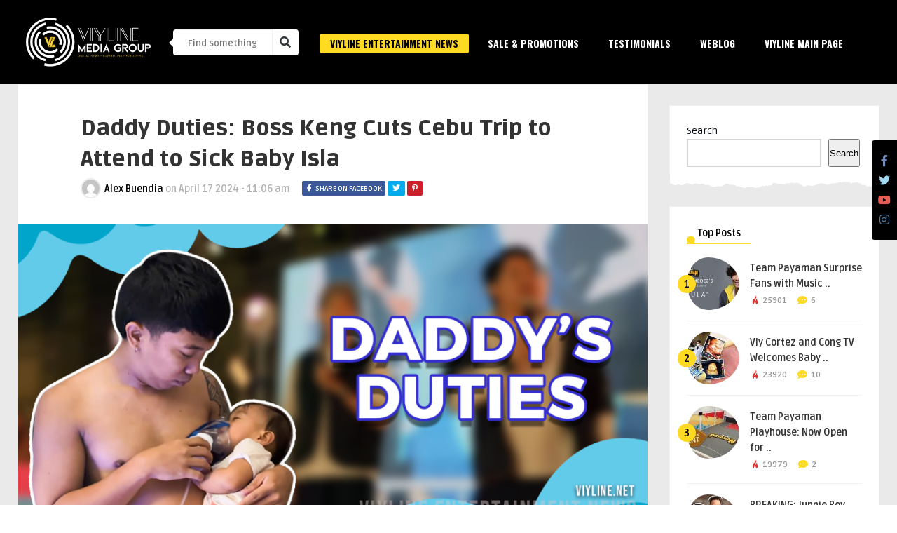

--- FILE ---
content_type: text/html; charset=UTF-8
request_url: https://mediagroup.viyline.net/2024/04/17/daddy-duties-boss-keng-cuts-cebu-trip-to-attend-to-sick-baby-isla/
body_size: 88430
content:
<!DOCTYPE HTML>
<html dir="ltr" lang="en-US" prefix="og: https://ogp.me/ns#">
<head>
    <!-- Meta Tags -->
    <meta http-equiv="Content-Type" content="text/html; charset=UTF-8" />

    <!-- Mobile Device Meta -->
    <meta name="viewport" content="width=device-width, initial-scale=1"> 

    <!-- Theme output -->
    <title>Daddy Duties: Boss Keng Cuts Cebu Trip to Attend to Sick Baby Isla - ViyLine Media Group</title>

		<!-- All in One SEO 4.7.9 - aioseo.com -->
	<meta name="description" content="Magkakasamang lumipad papuntang Cebu para sa 2-day gaming festival na Nexus BaiCon 2024 ang Team Payaman Wild Dogs na sina Boss Keng, Junnie Boy, at Burong. Ngunit mas napaaga ang pagbalik ni Boss Keng sa Maynila dahil sa isang emergency. Sa ikalawang araw ng Nexus BaiCon, nakatanggap ng mensahe si Boss Keng mula sa kanyang" />
	<meta name="robots" content="max-image-preview:large" />
	<meta name="author" content="Alex Buendia"/>
	<link rel="canonical" href="https://mediagroup.viyline.net/2024/04/17/daddy-duties-boss-keng-cuts-cebu-trip-to-attend-to-sick-baby-isla/" />
	<meta name="generator" content="All in One SEO (AIOSEO) 4.7.9" />
		<meta property="og:locale" content="en_US" />
		<meta property="og:site_name" content="ViyLine Media Group - ViyLine News &amp; Events" />
		<meta property="og:type" content="article" />
		<meta property="og:title" content="Daddy Duties: Boss Keng Cuts Cebu Trip to Attend to Sick Baby Isla - ViyLine Media Group" />
		<meta property="og:description" content="Magkakasamang lumipad papuntang Cebu para sa 2-day gaming festival na Nexus BaiCon 2024 ang Team Payaman Wild Dogs na sina Boss Keng, Junnie Boy, at Burong. Ngunit mas napaaga ang pagbalik ni Boss Keng sa Maynila dahil sa isang emergency. Sa ikalawang araw ng Nexus BaiCon, nakatanggap ng mensahe si Boss Keng mula sa kanyang" />
		<meta property="og:url" content="https://mediagroup.viyline.net/2024/04/17/daddy-duties-boss-keng-cuts-cebu-trip-to-attend-to-sick-baby-isla/" />
		<meta property="og:image" content="https://mediagroup.viyline.net/wp-content/uploads/2024/04/DADDy-duty.png" />
		<meta property="og:image:secure_url" content="https://mediagroup.viyline.net/wp-content/uploads/2024/04/DADDy-duty.png" />
		<meta property="og:image:width" content="1200" />
		<meta property="og:image:height" content="600" />
		<meta property="article:published_time" content="2024-04-17T03:06:37+00:00" />
		<meta property="article:modified_time" content="2024-04-17T03:06:38+00:00" />
		<meta name="twitter:card" content="summary" />
		<meta name="twitter:title" content="Daddy Duties: Boss Keng Cuts Cebu Trip to Attend to Sick Baby Isla - ViyLine Media Group" />
		<meta name="twitter:description" content="Magkakasamang lumipad papuntang Cebu para sa 2-day gaming festival na Nexus BaiCon 2024 ang Team Payaman Wild Dogs na sina Boss Keng, Junnie Boy, at Burong. Ngunit mas napaaga ang pagbalik ni Boss Keng sa Maynila dahil sa isang emergency. Sa ikalawang araw ng Nexus BaiCon, nakatanggap ng mensahe si Boss Keng mula sa kanyang" />
		<meta name="twitter:image" content="https://mediagroup.viyline.net/wp-content/uploads/2024/04/DADDy-duty.png" />
		<script type="application/ld+json" class="aioseo-schema">
			{"@context":"https:\/\/schema.org","@graph":[{"@type":"BlogPosting","@id":"https:\/\/mediagroup.viyline.net\/2024\/04\/17\/daddy-duties-boss-keng-cuts-cebu-trip-to-attend-to-sick-baby-isla\/#blogposting","name":"Daddy Duties: Boss Keng Cuts Cebu Trip to Attend to Sick Baby Isla - ViyLine Media Group","headline":"Daddy Duties: Boss Keng Cuts Cebu Trip to Attend to Sick Baby Isla","author":{"@id":"https:\/\/mediagroup.viyline.net\/author\/alex_vmg\/#author"},"publisher":{"@id":"https:\/\/mediagroup.viyline.net\/#organization"},"image":{"@type":"ImageObject","url":"https:\/\/mediagroup.viyline.net\/wp-content\/uploads\/2024\/04\/DADDy-duty.png","width":1200,"height":600},"datePublished":"2024-04-17T11:06:37+08:00","dateModified":"2024-04-17T11:06:38+08:00","inLanguage":"en-US","mainEntityOfPage":{"@id":"https:\/\/mediagroup.viyline.net\/2024\/04\/17\/daddy-duties-boss-keng-cuts-cebu-trip-to-attend-to-sick-baby-isla\/#webpage"},"isPartOf":{"@id":"https:\/\/mediagroup.viyline.net\/2024\/04\/17\/daddy-duties-boss-keng-cuts-cebu-trip-to-attend-to-sick-baby-isla\/#webpage"},"articleSection":"VIYLINE ENTERTAINMENT NEWS, Baby Isla, Boss Keng, Pat Velasquez-Gaspar, Team Payaman"},{"@type":"BreadcrumbList","@id":"https:\/\/mediagroup.viyline.net\/2024\/04\/17\/daddy-duties-boss-keng-cuts-cebu-trip-to-attend-to-sick-baby-isla\/#breadcrumblist","itemListElement":[{"@type":"ListItem","@id":"https:\/\/mediagroup.viyline.net\/#listItem","position":1,"name":"Home","item":"https:\/\/mediagroup.viyline.net\/","nextItem":{"@type":"ListItem","@id":"https:\/\/mediagroup.viyline.net\/2024\/#listItem","name":"2024"}},{"@type":"ListItem","@id":"https:\/\/mediagroup.viyline.net\/2024\/#listItem","position":2,"name":"2024","item":"https:\/\/mediagroup.viyline.net\/2024\/","nextItem":{"@type":"ListItem","@id":"https:\/\/mediagroup.viyline.net\/2024\/04\/#listItem","name":"April"},"previousItem":{"@type":"ListItem","@id":"https:\/\/mediagroup.viyline.net\/#listItem","name":"Home"}},{"@type":"ListItem","@id":"https:\/\/mediagroup.viyline.net\/2024\/04\/#listItem","position":3,"name":"April","item":"https:\/\/mediagroup.viyline.net\/2024\/04\/","nextItem":{"@type":"ListItem","@id":"https:\/\/mediagroup.viyline.net\/2024\/04\/17\/#listItem","name":"17"},"previousItem":{"@type":"ListItem","@id":"https:\/\/mediagroup.viyline.net\/2024\/#listItem","name":"2024"}},{"@type":"ListItem","@id":"https:\/\/mediagroup.viyline.net\/2024\/04\/17\/#listItem","position":4,"name":"17","item":"https:\/\/mediagroup.viyline.net\/2024\/04\/17\/","nextItem":{"@type":"ListItem","@id":"https:\/\/mediagroup.viyline.net\/2024\/04\/17\/daddy-duties-boss-keng-cuts-cebu-trip-to-attend-to-sick-baby-isla\/#listItem","name":"Daddy Duties: Boss Keng Cuts Cebu Trip to Attend to Sick Baby Isla"},"previousItem":{"@type":"ListItem","@id":"https:\/\/mediagroup.viyline.net\/2024\/04\/#listItem","name":"April"}},{"@type":"ListItem","@id":"https:\/\/mediagroup.viyline.net\/2024\/04\/17\/daddy-duties-boss-keng-cuts-cebu-trip-to-attend-to-sick-baby-isla\/#listItem","position":5,"name":"Daddy Duties: Boss Keng Cuts Cebu Trip to Attend to Sick Baby Isla","previousItem":{"@type":"ListItem","@id":"https:\/\/mediagroup.viyline.net\/2024\/04\/17\/#listItem","name":"17"}}]},{"@type":"Organization","@id":"https:\/\/mediagroup.viyline.net\/#organization","name":"ViyLine Media Group","description":"ViyLine News & Events","url":"https:\/\/mediagroup.viyline.net\/"},{"@type":"Person","@id":"https:\/\/mediagroup.viyline.net\/author\/alex_vmg\/#author","url":"https:\/\/mediagroup.viyline.net\/author\/alex_vmg\/","name":"Alex Buendia","image":{"@type":"ImageObject","@id":"https:\/\/mediagroup.viyline.net\/2024\/04\/17\/daddy-duties-boss-keng-cuts-cebu-trip-to-attend-to-sick-baby-isla\/#authorImage","url":"https:\/\/secure.gravatar.com\/avatar\/e4b6adb3c4cda8d30043dad761a72abcb7a2161b6eb0690a487b52f72c3e170d?s=96&d=mm&r=g","width":96,"height":96,"caption":"Alex Buendia"}},{"@type":"WebPage","@id":"https:\/\/mediagroup.viyline.net\/2024\/04\/17\/daddy-duties-boss-keng-cuts-cebu-trip-to-attend-to-sick-baby-isla\/#webpage","url":"https:\/\/mediagroup.viyline.net\/2024\/04\/17\/daddy-duties-boss-keng-cuts-cebu-trip-to-attend-to-sick-baby-isla\/","name":"Daddy Duties: Boss Keng Cuts Cebu Trip to Attend to Sick Baby Isla - ViyLine Media Group","description":"Magkakasamang lumipad papuntang Cebu para sa 2-day gaming festival na Nexus BaiCon 2024 ang Team Payaman Wild Dogs na sina Boss Keng, Junnie Boy, at Burong. Ngunit mas napaaga ang pagbalik ni Boss Keng sa Maynila dahil sa isang emergency. Sa ikalawang araw ng Nexus BaiCon, nakatanggap ng mensahe si Boss Keng mula sa kanyang","inLanguage":"en-US","isPartOf":{"@id":"https:\/\/mediagroup.viyline.net\/#website"},"breadcrumb":{"@id":"https:\/\/mediagroup.viyline.net\/2024\/04\/17\/daddy-duties-boss-keng-cuts-cebu-trip-to-attend-to-sick-baby-isla\/#breadcrumblist"},"author":{"@id":"https:\/\/mediagroup.viyline.net\/author\/alex_vmg\/#author"},"creator":{"@id":"https:\/\/mediagroup.viyline.net\/author\/alex_vmg\/#author"},"image":{"@type":"ImageObject","url":"https:\/\/mediagroup.viyline.net\/wp-content\/uploads\/2024\/04\/DADDy-duty.png","@id":"https:\/\/mediagroup.viyline.net\/2024\/04\/17\/daddy-duties-boss-keng-cuts-cebu-trip-to-attend-to-sick-baby-isla\/#mainImage","width":1200,"height":600},"primaryImageOfPage":{"@id":"https:\/\/mediagroup.viyline.net\/2024\/04\/17\/daddy-duties-boss-keng-cuts-cebu-trip-to-attend-to-sick-baby-isla\/#mainImage"},"datePublished":"2024-04-17T11:06:37+08:00","dateModified":"2024-04-17T11:06:38+08:00"},{"@type":"WebSite","@id":"https:\/\/mediagroup.viyline.net\/#website","url":"https:\/\/mediagroup.viyline.net\/","name":"ViyLine Media Group","description":"ViyLine News & Events","inLanguage":"en-US","publisher":{"@id":"https:\/\/mediagroup.viyline.net\/#organization"}}]}
		</script>
		<!-- All in One SEO -->

<link rel="amphtml" href="https://mediagroup.viyline.net/2024/04/17/daddy-duties-boss-keng-cuts-cebu-trip-to-attend-to-sick-baby-isla/amp/" /><meta name="generator" content="AMP for WP 1.1.2"/><link rel='dns-prefetch' href='//www.googletagmanager.com' />
<link rel='dns-prefetch' href='//fonts.googleapis.com' />
<link rel='dns-prefetch' href='//pagead2.googlesyndication.com' />
<link rel="alternate" type="application/rss+xml" title="ViyLine Media Group &raquo; Feed" href="https://mediagroup.viyline.net/feed/" />
<link rel="alternate" type="application/rss+xml" title="ViyLine Media Group &raquo; Comments Feed" href="https://mediagroup.viyline.net/comments/feed/" />
<link rel="alternate" type="application/rss+xml" title="ViyLine Media Group &raquo; Daddy Duties: Boss Keng Cuts Cebu Trip to Attend to Sick Baby Isla Comments Feed" href="https://mediagroup.viyline.net/2024/04/17/daddy-duties-boss-keng-cuts-cebu-trip-to-attend-to-sick-baby-isla/feed/" />
<link rel="alternate" title="oEmbed (JSON)" type="application/json+oembed" href="https://mediagroup.viyline.net/wp-json/oembed/1.0/embed?url=https%3A%2F%2Fmediagroup.viyline.net%2F2024%2F04%2F17%2Fdaddy-duties-boss-keng-cuts-cebu-trip-to-attend-to-sick-baby-isla%2F" />
<link rel="alternate" title="oEmbed (XML)" type="text/xml+oembed" href="https://mediagroup.viyline.net/wp-json/oembed/1.0/embed?url=https%3A%2F%2Fmediagroup.viyline.net%2F2024%2F04%2F17%2Fdaddy-duties-boss-keng-cuts-cebu-trip-to-attend-to-sick-baby-isla%2F&#038;format=xml" />
		<!-- This site uses the Google Analytics by MonsterInsights plugin v9.2.4 - Using Analytics tracking - https://www.monsterinsights.com/ -->
		<!-- Note: MonsterInsights is not currently configured on this site. The site owner needs to authenticate with Google Analytics in the MonsterInsights settings panel. -->
					<!-- No tracking code set -->
				<!-- / Google Analytics by MonsterInsights -->
		<style id='wp-img-auto-sizes-contain-inline-css' type='text/css'>
img:is([sizes=auto i],[sizes^="auto," i]){contain-intrinsic-size:3000px 1500px}
/*# sourceURL=wp-img-auto-sizes-contain-inline-css */
</style>
<style id='wp-emoji-styles-inline-css' type='text/css'>

	img.wp-smiley, img.emoji {
		display: inline !important;
		border: none !important;
		box-shadow: none !important;
		height: 1em !important;
		width: 1em !important;
		margin: 0 0.07em !important;
		vertical-align: -0.1em !important;
		background: none !important;
		padding: 0 !important;
	}
/*# sourceURL=wp-emoji-styles-inline-css */
</style>
<style id='wp-block-library-inline-css' type='text/css'>
:root{--wp-block-synced-color:#7a00df;--wp-block-synced-color--rgb:122,0,223;--wp-bound-block-color:var(--wp-block-synced-color);--wp-editor-canvas-background:#ddd;--wp-admin-theme-color:#007cba;--wp-admin-theme-color--rgb:0,124,186;--wp-admin-theme-color-darker-10:#006ba1;--wp-admin-theme-color-darker-10--rgb:0,107,160.5;--wp-admin-theme-color-darker-20:#005a87;--wp-admin-theme-color-darker-20--rgb:0,90,135;--wp-admin-border-width-focus:2px}@media (min-resolution:192dpi){:root{--wp-admin-border-width-focus:1.5px}}.wp-element-button{cursor:pointer}:root .has-very-light-gray-background-color{background-color:#eee}:root .has-very-dark-gray-background-color{background-color:#313131}:root .has-very-light-gray-color{color:#eee}:root .has-very-dark-gray-color{color:#313131}:root .has-vivid-green-cyan-to-vivid-cyan-blue-gradient-background{background:linear-gradient(135deg,#00d084,#0693e3)}:root .has-purple-crush-gradient-background{background:linear-gradient(135deg,#34e2e4,#4721fb 50%,#ab1dfe)}:root .has-hazy-dawn-gradient-background{background:linear-gradient(135deg,#faaca8,#dad0ec)}:root .has-subdued-olive-gradient-background{background:linear-gradient(135deg,#fafae1,#67a671)}:root .has-atomic-cream-gradient-background{background:linear-gradient(135deg,#fdd79a,#004a59)}:root .has-nightshade-gradient-background{background:linear-gradient(135deg,#330968,#31cdcf)}:root .has-midnight-gradient-background{background:linear-gradient(135deg,#020381,#2874fc)}:root{--wp--preset--font-size--normal:16px;--wp--preset--font-size--huge:42px}.has-regular-font-size{font-size:1em}.has-larger-font-size{font-size:2.625em}.has-normal-font-size{font-size:var(--wp--preset--font-size--normal)}.has-huge-font-size{font-size:var(--wp--preset--font-size--huge)}.has-text-align-center{text-align:center}.has-text-align-left{text-align:left}.has-text-align-right{text-align:right}.has-fit-text{white-space:nowrap!important}#end-resizable-editor-section{display:none}.aligncenter{clear:both}.items-justified-left{justify-content:flex-start}.items-justified-center{justify-content:center}.items-justified-right{justify-content:flex-end}.items-justified-space-between{justify-content:space-between}.screen-reader-text{border:0;clip-path:inset(50%);height:1px;margin:-1px;overflow:hidden;padding:0;position:absolute;width:1px;word-wrap:normal!important}.screen-reader-text:focus{background-color:#ddd;clip-path:none;color:#444;display:block;font-size:1em;height:auto;left:5px;line-height:normal;padding:15px 23px 14px;text-decoration:none;top:5px;width:auto;z-index:100000}html :where(.has-border-color){border-style:solid}html :where([style*=border-top-color]){border-top-style:solid}html :where([style*=border-right-color]){border-right-style:solid}html :where([style*=border-bottom-color]){border-bottom-style:solid}html :where([style*=border-left-color]){border-left-style:solid}html :where([style*=border-width]){border-style:solid}html :where([style*=border-top-width]){border-top-style:solid}html :where([style*=border-right-width]){border-right-style:solid}html :where([style*=border-bottom-width]){border-bottom-style:solid}html :where([style*=border-left-width]){border-left-style:solid}html :where(img[class*=wp-image-]){height:auto;max-width:100%}:where(figure){margin:0 0 1em}html :where(.is-position-sticky){--wp-admin--admin-bar--position-offset:var(--wp-admin--admin-bar--height,0px)}@media screen and (max-width:600px){html :where(.is-position-sticky){--wp-admin--admin-bar--position-offset:0px}}

/*# sourceURL=wp-block-library-inline-css */
</style><style id='wp-block-archives-inline-css' type='text/css'>
.wp-block-archives{box-sizing:border-box}.wp-block-archives-dropdown label{display:block}
/*# sourceURL=https://mediagroup.viyline.net/wp-includes/blocks/archives/style.min.css */
</style>
<style id='wp-block-search-inline-css' type='text/css'>
.wp-block-search__button{margin-left:10px;word-break:normal}.wp-block-search__button.has-icon{line-height:0}.wp-block-search__button svg{height:1.25em;min-height:24px;min-width:24px;width:1.25em;fill:currentColor;vertical-align:text-bottom}:where(.wp-block-search__button){border:1px solid #ccc;padding:6px 10px}.wp-block-search__inside-wrapper{display:flex;flex:auto;flex-wrap:nowrap;max-width:100%}.wp-block-search__label{width:100%}.wp-block-search.wp-block-search__button-only .wp-block-search__button{box-sizing:border-box;display:flex;flex-shrink:0;justify-content:center;margin-left:0;max-width:100%}.wp-block-search.wp-block-search__button-only .wp-block-search__inside-wrapper{min-width:0!important;transition-property:width}.wp-block-search.wp-block-search__button-only .wp-block-search__input{flex-basis:100%;transition-duration:.3s}.wp-block-search.wp-block-search__button-only.wp-block-search__searchfield-hidden,.wp-block-search.wp-block-search__button-only.wp-block-search__searchfield-hidden .wp-block-search__inside-wrapper{overflow:hidden}.wp-block-search.wp-block-search__button-only.wp-block-search__searchfield-hidden .wp-block-search__input{border-left-width:0!important;border-right-width:0!important;flex-basis:0;flex-grow:0;margin:0;min-width:0!important;padding-left:0!important;padding-right:0!important;width:0!important}:where(.wp-block-search__input){appearance:none;border:1px solid #949494;flex-grow:1;font-family:inherit;font-size:inherit;font-style:inherit;font-weight:inherit;letter-spacing:inherit;line-height:inherit;margin-left:0;margin-right:0;min-width:3rem;padding:8px;text-decoration:unset!important;text-transform:inherit}:where(.wp-block-search__button-inside .wp-block-search__inside-wrapper){background-color:#fff;border:1px solid #949494;box-sizing:border-box;padding:4px}:where(.wp-block-search__button-inside .wp-block-search__inside-wrapper) .wp-block-search__input{border:none;border-radius:0;padding:0 4px}:where(.wp-block-search__button-inside .wp-block-search__inside-wrapper) .wp-block-search__input:focus{outline:none}:where(.wp-block-search__button-inside .wp-block-search__inside-wrapper) :where(.wp-block-search__button){padding:4px 8px}.wp-block-search.aligncenter .wp-block-search__inside-wrapper{margin:auto}.wp-block[data-align=right] .wp-block-search.wp-block-search__button-only .wp-block-search__inside-wrapper{float:right}
/*# sourceURL=https://mediagroup.viyline.net/wp-includes/blocks/search/style.min.css */
</style>
<style id='wp-block-group-inline-css' type='text/css'>
.wp-block-group{box-sizing:border-box}:where(.wp-block-group.wp-block-group-is-layout-constrained){position:relative}
/*# sourceURL=https://mediagroup.viyline.net/wp-includes/blocks/group/style.min.css */
</style>
<style id='global-styles-inline-css' type='text/css'>
:root{--wp--preset--aspect-ratio--square: 1;--wp--preset--aspect-ratio--4-3: 4/3;--wp--preset--aspect-ratio--3-4: 3/4;--wp--preset--aspect-ratio--3-2: 3/2;--wp--preset--aspect-ratio--2-3: 2/3;--wp--preset--aspect-ratio--16-9: 16/9;--wp--preset--aspect-ratio--9-16: 9/16;--wp--preset--color--black: #000000;--wp--preset--color--cyan-bluish-gray: #abb8c3;--wp--preset--color--white: #ffffff;--wp--preset--color--pale-pink: #f78da7;--wp--preset--color--vivid-red: #cf2e2e;--wp--preset--color--luminous-vivid-orange: #ff6900;--wp--preset--color--luminous-vivid-amber: #fcb900;--wp--preset--color--light-green-cyan: #7bdcb5;--wp--preset--color--vivid-green-cyan: #00d084;--wp--preset--color--pale-cyan-blue: #8ed1fc;--wp--preset--color--vivid-cyan-blue: #0693e3;--wp--preset--color--vivid-purple: #9b51e0;--wp--preset--gradient--vivid-cyan-blue-to-vivid-purple: linear-gradient(135deg,rgb(6,147,227) 0%,rgb(155,81,224) 100%);--wp--preset--gradient--light-green-cyan-to-vivid-green-cyan: linear-gradient(135deg,rgb(122,220,180) 0%,rgb(0,208,130) 100%);--wp--preset--gradient--luminous-vivid-amber-to-luminous-vivid-orange: linear-gradient(135deg,rgb(252,185,0) 0%,rgb(255,105,0) 100%);--wp--preset--gradient--luminous-vivid-orange-to-vivid-red: linear-gradient(135deg,rgb(255,105,0) 0%,rgb(207,46,46) 100%);--wp--preset--gradient--very-light-gray-to-cyan-bluish-gray: linear-gradient(135deg,rgb(238,238,238) 0%,rgb(169,184,195) 100%);--wp--preset--gradient--cool-to-warm-spectrum: linear-gradient(135deg,rgb(74,234,220) 0%,rgb(151,120,209) 20%,rgb(207,42,186) 40%,rgb(238,44,130) 60%,rgb(251,105,98) 80%,rgb(254,248,76) 100%);--wp--preset--gradient--blush-light-purple: linear-gradient(135deg,rgb(255,206,236) 0%,rgb(152,150,240) 100%);--wp--preset--gradient--blush-bordeaux: linear-gradient(135deg,rgb(254,205,165) 0%,rgb(254,45,45) 50%,rgb(107,0,62) 100%);--wp--preset--gradient--luminous-dusk: linear-gradient(135deg,rgb(255,203,112) 0%,rgb(199,81,192) 50%,rgb(65,88,208) 100%);--wp--preset--gradient--pale-ocean: linear-gradient(135deg,rgb(255,245,203) 0%,rgb(182,227,212) 50%,rgb(51,167,181) 100%);--wp--preset--gradient--electric-grass: linear-gradient(135deg,rgb(202,248,128) 0%,rgb(113,206,126) 100%);--wp--preset--gradient--midnight: linear-gradient(135deg,rgb(2,3,129) 0%,rgb(40,116,252) 100%);--wp--preset--font-size--small: 13px;--wp--preset--font-size--medium: 20px;--wp--preset--font-size--large: 36px;--wp--preset--font-size--x-large: 42px;--wp--preset--spacing--20: 0.44rem;--wp--preset--spacing--30: 0.67rem;--wp--preset--spacing--40: 1rem;--wp--preset--spacing--50: 1.5rem;--wp--preset--spacing--60: 2.25rem;--wp--preset--spacing--70: 3.38rem;--wp--preset--spacing--80: 5.06rem;--wp--preset--shadow--natural: 6px 6px 9px rgba(0, 0, 0, 0.2);--wp--preset--shadow--deep: 12px 12px 50px rgba(0, 0, 0, 0.4);--wp--preset--shadow--sharp: 6px 6px 0px rgba(0, 0, 0, 0.2);--wp--preset--shadow--outlined: 6px 6px 0px -3px rgb(255, 255, 255), 6px 6px rgb(0, 0, 0);--wp--preset--shadow--crisp: 6px 6px 0px rgb(0, 0, 0);}:where(.is-layout-flex){gap: 0.5em;}:where(.is-layout-grid){gap: 0.5em;}body .is-layout-flex{display: flex;}.is-layout-flex{flex-wrap: wrap;align-items: center;}.is-layout-flex > :is(*, div){margin: 0;}body .is-layout-grid{display: grid;}.is-layout-grid > :is(*, div){margin: 0;}:where(.wp-block-columns.is-layout-flex){gap: 2em;}:where(.wp-block-columns.is-layout-grid){gap: 2em;}:where(.wp-block-post-template.is-layout-flex){gap: 1.25em;}:where(.wp-block-post-template.is-layout-grid){gap: 1.25em;}.has-black-color{color: var(--wp--preset--color--black) !important;}.has-cyan-bluish-gray-color{color: var(--wp--preset--color--cyan-bluish-gray) !important;}.has-white-color{color: var(--wp--preset--color--white) !important;}.has-pale-pink-color{color: var(--wp--preset--color--pale-pink) !important;}.has-vivid-red-color{color: var(--wp--preset--color--vivid-red) !important;}.has-luminous-vivid-orange-color{color: var(--wp--preset--color--luminous-vivid-orange) !important;}.has-luminous-vivid-amber-color{color: var(--wp--preset--color--luminous-vivid-amber) !important;}.has-light-green-cyan-color{color: var(--wp--preset--color--light-green-cyan) !important;}.has-vivid-green-cyan-color{color: var(--wp--preset--color--vivid-green-cyan) !important;}.has-pale-cyan-blue-color{color: var(--wp--preset--color--pale-cyan-blue) !important;}.has-vivid-cyan-blue-color{color: var(--wp--preset--color--vivid-cyan-blue) !important;}.has-vivid-purple-color{color: var(--wp--preset--color--vivid-purple) !important;}.has-black-background-color{background-color: var(--wp--preset--color--black) !important;}.has-cyan-bluish-gray-background-color{background-color: var(--wp--preset--color--cyan-bluish-gray) !important;}.has-white-background-color{background-color: var(--wp--preset--color--white) !important;}.has-pale-pink-background-color{background-color: var(--wp--preset--color--pale-pink) !important;}.has-vivid-red-background-color{background-color: var(--wp--preset--color--vivid-red) !important;}.has-luminous-vivid-orange-background-color{background-color: var(--wp--preset--color--luminous-vivid-orange) !important;}.has-luminous-vivid-amber-background-color{background-color: var(--wp--preset--color--luminous-vivid-amber) !important;}.has-light-green-cyan-background-color{background-color: var(--wp--preset--color--light-green-cyan) !important;}.has-vivid-green-cyan-background-color{background-color: var(--wp--preset--color--vivid-green-cyan) !important;}.has-pale-cyan-blue-background-color{background-color: var(--wp--preset--color--pale-cyan-blue) !important;}.has-vivid-cyan-blue-background-color{background-color: var(--wp--preset--color--vivid-cyan-blue) !important;}.has-vivid-purple-background-color{background-color: var(--wp--preset--color--vivid-purple) !important;}.has-black-border-color{border-color: var(--wp--preset--color--black) !important;}.has-cyan-bluish-gray-border-color{border-color: var(--wp--preset--color--cyan-bluish-gray) !important;}.has-white-border-color{border-color: var(--wp--preset--color--white) !important;}.has-pale-pink-border-color{border-color: var(--wp--preset--color--pale-pink) !important;}.has-vivid-red-border-color{border-color: var(--wp--preset--color--vivid-red) !important;}.has-luminous-vivid-orange-border-color{border-color: var(--wp--preset--color--luminous-vivid-orange) !important;}.has-luminous-vivid-amber-border-color{border-color: var(--wp--preset--color--luminous-vivid-amber) !important;}.has-light-green-cyan-border-color{border-color: var(--wp--preset--color--light-green-cyan) !important;}.has-vivid-green-cyan-border-color{border-color: var(--wp--preset--color--vivid-green-cyan) !important;}.has-pale-cyan-blue-border-color{border-color: var(--wp--preset--color--pale-cyan-blue) !important;}.has-vivid-cyan-blue-border-color{border-color: var(--wp--preset--color--vivid-cyan-blue) !important;}.has-vivid-purple-border-color{border-color: var(--wp--preset--color--vivid-purple) !important;}.has-vivid-cyan-blue-to-vivid-purple-gradient-background{background: var(--wp--preset--gradient--vivid-cyan-blue-to-vivid-purple) !important;}.has-light-green-cyan-to-vivid-green-cyan-gradient-background{background: var(--wp--preset--gradient--light-green-cyan-to-vivid-green-cyan) !important;}.has-luminous-vivid-amber-to-luminous-vivid-orange-gradient-background{background: var(--wp--preset--gradient--luminous-vivid-amber-to-luminous-vivid-orange) !important;}.has-luminous-vivid-orange-to-vivid-red-gradient-background{background: var(--wp--preset--gradient--luminous-vivid-orange-to-vivid-red) !important;}.has-very-light-gray-to-cyan-bluish-gray-gradient-background{background: var(--wp--preset--gradient--very-light-gray-to-cyan-bluish-gray) !important;}.has-cool-to-warm-spectrum-gradient-background{background: var(--wp--preset--gradient--cool-to-warm-spectrum) !important;}.has-blush-light-purple-gradient-background{background: var(--wp--preset--gradient--blush-light-purple) !important;}.has-blush-bordeaux-gradient-background{background: var(--wp--preset--gradient--blush-bordeaux) !important;}.has-luminous-dusk-gradient-background{background: var(--wp--preset--gradient--luminous-dusk) !important;}.has-pale-ocean-gradient-background{background: var(--wp--preset--gradient--pale-ocean) !important;}.has-electric-grass-gradient-background{background: var(--wp--preset--gradient--electric-grass) !important;}.has-midnight-gradient-background{background: var(--wp--preset--gradient--midnight) !important;}.has-small-font-size{font-size: var(--wp--preset--font-size--small) !important;}.has-medium-font-size{font-size: var(--wp--preset--font-size--medium) !important;}.has-large-font-size{font-size: var(--wp--preset--font-size--large) !important;}.has-x-large-font-size{font-size: var(--wp--preset--font-size--x-large) !important;}
/*# sourceURL=global-styles-inline-css */
</style>

<style id='classic-theme-styles-inline-css' type='text/css'>
/*! This file is auto-generated */
.wp-block-button__link{color:#fff;background-color:#32373c;border-radius:9999px;box-shadow:none;text-decoration:none;padding:calc(.667em + 2px) calc(1.333em + 2px);font-size:1.125em}.wp-block-file__button{background:#32373c;color:#fff;text-decoration:none}
/*# sourceURL=/wp-includes/css/classic-themes.min.css */
</style>
<link rel='stylesheet' id='anthemes_shortcode_styles-css' href='https://mediagroup.viyline.net/wp-content/plugins/anthemes-shortcodes/includes/css/anthemes-shortcodes.css?ver=6.9' type='text/css' media='all' />
<link rel='stylesheet' id='thumbs_rating_styles-css' href='https://mediagroup.viyline.net/wp-content/plugins/thumbs-rating/css/style.css?ver=1.0.0' type='text/css' media='all' />
<link rel='stylesheet' id='ffwd_frontend-css' href='https://mediagroup.viyline.net/wp-content/plugins/wd-facebook-feed/css/ffwd_frontend.css?ver=1.2.9' type='text/css' media='all' />
<link rel='stylesheet' id='ffwd_fonts-css' href='https://mediagroup.viyline.net/wp-content/plugins/wd-facebook-feed/css/fonts.css?ver=1.2.9' type='text/css' media='all' />
<link rel='stylesheet' id='ffwd_mCustomScrollbar-css' href='https://mediagroup.viyline.net/wp-content/plugins/wd-facebook-feed/css/jquery.mCustomScrollbar.css?ver=1.2.9' type='text/css' media='all' />
<link rel='stylesheet' id='bouplay-wp-style-css' href='https://mediagroup.viyline.net/wp-content/themes/bouplay-wp/style.css?ver=2.7' type='text/css' media='all' />
<link rel='stylesheet' id='bouplay-wp-default-css' href='https://mediagroup.viyline.net/wp-content/themes/bouplay-wp/css/colors/default.css?ver=2.7' type='text/css' media='all' />
<link rel='stylesheet' id='bouplay-wp-responsive-css' href='https://mediagroup.viyline.net/wp-content/themes/bouplay-wp/css/responsive.css?ver=2.7' type='text/css' media='all' />
<link rel='stylesheet' id='fontawesome-css' href='https://mediagroup.viyline.net/wp-content/themes/bouplay-wp/css/fontawesome-free-5.15.4-web/css/all.min.css?ver=5.15.4' type='text/css' media='all' />
<link rel='stylesheet' id='icofont-css' href='https://mediagroup.viyline.net/wp-content/themes/bouplay-wp/css/icofont/css/icofont.css?ver=1.0.0' type='text/css' media='all' />
<link rel='stylesheet' id='bouplay_wp_fonts-css' href='//fonts.googleapis.com/css?family=Ruda%3A400%2C700%2C900%7COswald%3A700&#038;ver=1.0.0' type='text/css' media='all' />
<style id='akismet-widget-style-inline-css' type='text/css'>

			.a-stats {
				--akismet-color-mid-green: #357b49;
				--akismet-color-white: #fff;
				--akismet-color-light-grey: #f6f7f7;

				max-width: 350px;
				width: auto;
			}

			.a-stats * {
				all: unset;
				box-sizing: border-box;
			}

			.a-stats strong {
				font-weight: 600;
			}

			.a-stats a.a-stats__link,
			.a-stats a.a-stats__link:visited,
			.a-stats a.a-stats__link:active {
				background: var(--akismet-color-mid-green);
				border: none;
				box-shadow: none;
				border-radius: 8px;
				color: var(--akismet-color-white);
				cursor: pointer;
				display: block;
				font-family: -apple-system, BlinkMacSystemFont, 'Segoe UI', 'Roboto', 'Oxygen-Sans', 'Ubuntu', 'Cantarell', 'Helvetica Neue', sans-serif;
				font-weight: 500;
				padding: 12px;
				text-align: center;
				text-decoration: none;
				transition: all 0.2s ease;
			}

			/* Extra specificity to deal with TwentyTwentyOne focus style */
			.widget .a-stats a.a-stats__link:focus {
				background: var(--akismet-color-mid-green);
				color: var(--akismet-color-white);
				text-decoration: none;
			}

			.a-stats a.a-stats__link:hover {
				filter: brightness(110%);
				box-shadow: 0 4px 12px rgba(0, 0, 0, 0.06), 0 0 2px rgba(0, 0, 0, 0.16);
			}

			.a-stats .count {
				color: var(--akismet-color-white);
				display: block;
				font-size: 1.5em;
				line-height: 1.4;
				padding: 0 13px;
				white-space: nowrap;
			}
		
/*# sourceURL=akismet-widget-style-inline-css */
</style>
<link rel='stylesheet' id='wp-pagenavi-css' href='https://mediagroup.viyline.net/wp-content/plugins/wp-pagenavi/pagenavi-css.css?ver=2.70' type='text/css' media='all' />
<link rel='stylesheet' id='wp-block-image-css' href='https://mediagroup.viyline.net/wp-includes/blocks/image/style.min.css?ver=6.9' type='text/css' media='all' />
<link rel='stylesheet' id='wp-block-paragraph-css' href='https://mediagroup.viyline.net/wp-includes/blocks/paragraph/style.min.css?ver=6.9' type='text/css' media='all' />
<link rel='stylesheet' id='wp-block-heading-css' href='https://mediagroup.viyline.net/wp-includes/blocks/heading/style.min.css?ver=6.9' type='text/css' media='all' />
<link rel='stylesheet' id='wp-block-embed-css' href='https://mediagroup.viyline.net/wp-includes/blocks/embed/style.min.css?ver=6.9' type='text/css' media='all' />
<script type="text/javascript" src="https://mediagroup.viyline.net/wp-includes/js/jquery/jquery.min.js?ver=3.7.1" id="jquery-core-js"></script>
<script type="text/javascript" src="https://mediagroup.viyline.net/wp-includes/js/jquery/jquery-migrate.min.js?ver=3.4.1" id="jquery-migrate-js"></script>
<script type="text/javascript" src="https://mediagroup.viyline.net/wp-content/themes/bouplay-wp/js/our_admin.js?ver=6.9" id="bouplay_wp_our_adminjs-js"></script>
<script type="text/javascript" id="thumbs_rating_scripts-js-extra">
/* <![CDATA[ */
var thumbs_rating_ajax = {"ajax_url":"https://mediagroup.viyline.net/wp-admin/admin-ajax.php","nonce":"4bf23af79f"};
//# sourceURL=thumbs_rating_scripts-js-extra
/* ]]> */
</script>
<script type="text/javascript" src="https://mediagroup.viyline.net/wp-content/plugins/thumbs-rating/js/general.js?ver=4.0.1" id="thumbs_rating_scripts-js"></script>
<script type="text/javascript" id="ffwd_cache-js-extra">
/* <![CDATA[ */
var ffwd_cache = {"ajax_url":"https://mediagroup.viyline.net/wp-admin/admin-ajax.php","update_data":"[]","need_update":"false"};
//# sourceURL=ffwd_cache-js-extra
/* ]]> */
</script>
<script type="text/javascript" src="https://mediagroup.viyline.net/wp-content/plugins/wd-facebook-feed/js/ffwd_cache.js?ver=1.2.9" id="ffwd_cache-js"></script>
<script type="text/javascript" id="ffwd_frontend-js-extra">
/* <![CDATA[ */
var ffwd_frontend_text = {"comment_reply":"Reply","view":"View","more_comments":"more comments","year":"year","years":"years","hour":"hour","hours":"hours","months":"months","month":"month","weeks":"weeks","week":"week","days":"days","day":"day","minutes":"minutes","minute":"minute","seconds":"seconds","second":"second","ago":"ago","ajax_url":"https://mediagroup.viyline.net/wp-admin/admin-ajax.php","and":"and","others":"others"};
//# sourceURL=ffwd_frontend-js-extra
/* ]]> */
</script>
<script type="text/javascript" src="https://mediagroup.viyline.net/wp-content/plugins/wd-facebook-feed/js/ffwd_frontend.js?ver=1.2.9" id="ffwd_frontend-js"></script>
<script type="text/javascript" src="https://mediagroup.viyline.net/wp-content/plugins/wd-facebook-feed/js/jquery.mobile.js?ver=1.2.9" id="ffwd_jquery_mobile-js"></script>
<script type="text/javascript" src="https://mediagroup.viyline.net/wp-content/plugins/wd-facebook-feed/js/jquery.mCustomScrollbar.concat.min.js?ver=1.2.9" id="ffwd_mCustomScrollbar-js"></script>
<script type="text/javascript" src="https://mediagroup.viyline.net/wp-content/plugins/wd-facebook-feed/js/jquery.fullscreen-0.4.1.js?ver=0.4.1" id="jquery-fullscreen-js"></script>
<script type="text/javascript" id="ffwd_gallery_box-js-extra">
/* <![CDATA[ */
var ffwd_objectL10n = {"ffwd_field_required":"field is required.","ffwd_mail_validation":"This is not a valid email address.","ffwd_search_result":"There are no images matching your search."};
//# sourceURL=ffwd_gallery_box-js-extra
/* ]]> */
</script>
<script type="text/javascript" src="https://mediagroup.viyline.net/wp-content/plugins/wd-facebook-feed/js/ffwd_gallery_box.js?ver=1.2.9" id="ffwd_gallery_box-js"></script>

<!-- Google tag (gtag.js) snippet added by Site Kit -->

<!-- Google Analytics snippet added by Site Kit -->
<script type="text/javascript" src="https://www.googletagmanager.com/gtag/js?id=G-PQJHE6YN4M" id="google_gtagjs-js" async></script>
<script type="text/javascript" id="google_gtagjs-js-after">
/* <![CDATA[ */
window.dataLayer = window.dataLayer || [];function gtag(){dataLayer.push(arguments);}
gtag("set","linker",{"domains":["mediagroup.viyline.net"]});
gtag("js", new Date());
gtag("set", "developer_id.dZTNiMT", true);
gtag("config", "G-PQJHE6YN4M");
//# sourceURL=google_gtagjs-js-after
/* ]]> */
</script>

<!-- End Google tag (gtag.js) snippet added by Site Kit -->
<link rel="https://api.w.org/" href="https://mediagroup.viyline.net/wp-json/" /><link rel="alternate" title="JSON" type="application/json" href="https://mediagroup.viyline.net/wp-json/wp/v2/posts/10202" /><link rel="EditURI" type="application/rsd+xml" title="RSD" href="https://mediagroup.viyline.net/xmlrpc.php?rsd" />
<meta name="generator" content="WordPress 6.9" />
<link rel='shortlink' href='https://mediagroup.viyline.net/?p=10202' />
<meta name="generator" content="Site Kit by Google 1.146.0" />
<!-- Google AdSense meta tags added by Site Kit -->
<meta name="google-adsense-platform-account" content="ca-host-pub-2644536267352236">
<meta name="google-adsense-platform-domain" content="sitekit.withgoogle.com">
<!-- End Google AdSense meta tags added by Site Kit -->

<!-- Google AdSense snippet added by Site Kit -->
<script type="text/javascript" async="async" src="https://pagead2.googlesyndication.com/pagead/js/adsbygoogle.js?client=ca-pub-2649804887450344&amp;host=ca-host-pub-2644536267352236" crossorigin="anonymous"></script>

<!-- End Google AdSense snippet added by Site Kit -->
<link rel="icon" href="https://mediagroup.viyline.net/wp-content/uploads/2022/03/cropped-Favicon-32x32.png" sizes="32x32" />
<link rel="icon" href="https://mediagroup.viyline.net/wp-content/uploads/2022/03/cropped-Favicon-192x192.png" sizes="192x192" />
<link rel="apple-touch-icon" href="https://mediagroup.viyline.net/wp-content/uploads/2022/03/cropped-Favicon-180x180.png" />
<meta name="msapplication-TileImage" content="https://mediagroup.viyline.net/wp-content/uploads/2022/03/cropped-Favicon-270x270.png" />
<!-- Custom Styling --><style type="text/css">.article-category a { background-color: #2271b1 !important; }a:hover { color: #2271b1 !important; }header, #featured-posts-section { background: #2271b1; background: linear-gradient(to right, #2271b1 , #27313b); }.entry p a { color: #2271b1 !important; }a:hover { color: #2271b1 !important; }h1.article-title, .entry h1.page-title { color: #333333 !important; }html body { background: #eaeaea; background: linear-gradient(to right, #eaeaea , #eaeaea); }.top-footer-section { background: #e5d520; background: linear-gradient(to right, #e5d520 , ); }footer { background-color: #0a0a0a !important; }.sidebar { margin-top: 30px !important; }</style>		<style type="text/css" id="wp-custom-css">
			header, #featured-posts-section {
    background: #000 !important;
}
/* 
.widget_block {
	display: none !important;
} */

div.widget_search {
    padding-bottom: 10px !important;
}

.widget_bouplay_wp_300px {
	padding-top: 0 !important;	
}

.sidebar .widget {
    padding: 15px 24px 10px 24px;
}

.sidebar h3.title {
    margin: 10px 0 15px 0;
}

.img-300 img {
	width: 100%;
}
		</style>
		 

</head>
<body class="wp-singular post-template-default single single-post postid-10202 single-format-standard wp-theme-bouplay-wp">


<!-- Begin Header -->
<header>
        <!-- Top bar colors -->
        <div class="main-header">
            <!-- Logo -->  
            <a href="https://mediagroup.viyline.net/"><img class="logo" src="https://mediagroup.viyline.net/wp-content/uploads/2022/03/VMG-logo_white-landscape.png" alt="ViyLine Media Group" /></a>

            <!-- search form get_search_form(); -->
            <form id="searchform2" class="header-search" method="get" action="https://mediagroup.viyline.net/">
    <div class="triangle-search"></div>
    <input placeholder="Find something ..." type="text" name="s" id="s" />
    <input type="submit" value="&#xf002;" class="buttonicon" />
</form> 
            <!-- Navigation Menu -->
                            <nav>
                    <!-- Menu Toggle btn-->
                    <div class="menu-toggle">
                        <button type="button" id="menu-btn">
                            <span class="icon-bar"></span><span class="icon-bar"></span><span class="icon-bar"></span>
                        </button>
                    </div>                       
                    <ul id="respMenu" class="ant-responsive-menu" data-menu-style="horizontal"><li id="menu-item-159" class="menu-item menu-item-type-taxonomy menu-item-object-category current-post-ancestor current-menu-parent current-post-parent menu-item-159"><a href="https://mediagroup.viyline.net/category/viyline-entertainment-news/">VIYLINE ENTERTAINMENT NEWS</a></li>
<li id="menu-item-160" class="menu-item menu-item-type-taxonomy menu-item-object-category menu-item-160"><a href="https://mediagroup.viyline.net/category/sale-and-promotions/">SALE &amp; PROMOTIONS</a></li>
<li id="menu-item-161" class="menu-item menu-item-type-taxonomy menu-item-object-category menu-item-161"><a href="https://mediagroup.viyline.net/category/testimonials/">TESTIMONIALS</a></li>
<li id="menu-item-162" class="menu-item menu-item-type-taxonomy menu-item-object-category menu-item-162"><a href="https://mediagroup.viyline.net/category/weblog/">WEBLOG</a></li>
<li id="menu-item-489" class="menu-item menu-item-type-custom menu-item-object-custom menu-item-489"><a href="https://viyline.net/">VIYLINE MAIN PAGE</a></li>
</ul>                </nav>
            
            <div class="clear"></div>
        </div><!-- end .main-header -->
</header><!-- end #header -->

            <ul class="top-social">
            <li><a href="https://www.facebook.com/viylinemediagroup"><i class="fab fa-facebook-f"></i></a></li>
<li><a href="https://twitter.com/VL_MediaGroup"><i class="fab fa-twitter"></i></a></li>
<li><a href="https://www.youtube.com/channel/UC6ELIVRpG3NQR9aHbKIY4uA"><i class="fab fa-youtube"></i></a></li>
<li><a href="https://www.instagram.com/viyline_mediagroup/"><i class="fab fa-instagram"></i></a></li>
 
        </ul><!-- end .top-social -->
    

  

<!-- Begin Content -->
<div class="wrap-fullwidth">

    <div class="single-content">
                <div class="entry-top">
            <h1 class="article-title entry-title">Daddy Duties: Boss Keng Cuts Cebu Trip to Attend to Sick Baby Isla</h1>
            <ul class="meta-entry-top">
                <li><a href="https://mediagroup.viyline.net/author/alex_vmg/"><img alt='' src='https://secure.gravatar.com/avatar/e4b6adb3c4cda8d30043dad761a72abcb7a2161b6eb0690a487b52f72c3e170d?s=25&#038;d=mm&#038;r=g' class='avatar avatar-25 photo' height='25' width='25' /></a>
                <li class="vcard author"><span class="fn"><a href="https://mediagroup.viyline.net/author/alex_vmg/" title="Posts by Alex Buendia" rel="author">Alex Buendia</a></span> on <span class="updated">April 17 2024 - 11:06 am</span></li>
                <li>    <ul class="single-share">
        <li><a class="fbbutton" target="_blank" href="https://www.facebook.com/sharer/sharer.php?u=https://mediagroup.viyline.net/2024/04/17/daddy-duties-boss-keng-cuts-cebu-trip-to-attend-to-sick-baby-isla/" onClick="javascript:window.open(this.href, '', 'menubar=no,toolbar=no,resizable=yes,scrollbars=yes,height=400,width=700');return false;"><i class="fab fa-facebook-f" aria-hidden="true"></i> <span>Share on Facebook</span></a></li>
        <li><a class="twbutton" target="_blank" href="https://twitter.com/intent/tweet?text=Check%20out%20this%20article:%20Daddy Duties: Boss Keng Cuts Cebu Trip to Attend to Sick Baby Isla%20-%20https://mediagroup.viyline.net/2024/04/17/daddy-duties-boss-keng-cuts-cebu-trip-to-attend-to-sick-baby-isla/" onClick="javascript:window.open(this.href, '', 'menubar=no,toolbar=no,resizable=yes,scrollbars=yes,height=400,width=700');return false;"><i class="fab fa-twitter"></i></a></li>
        <li><a class="pinbutton" target="_blank" href="https://pinterest.com/pin/create/button/?url=https://mediagroup.viyline.net/2024/04/17/daddy-duties-boss-keng-cuts-cebu-trip-to-attend-to-sick-baby-isla/&amp;media=https://mediagroup.viyline.net/wp-content/uploads/2024/04/DADDy-duty.png&amp;description=Daddy Duties: Boss Keng Cuts Cebu Trip to Attend to Sick Baby Isla" onClick="javascript:window.open(this.href, '', 'menubar=no,toolbar=no,resizable=yes,scrollbars=yes,height=400,width=700');return false;"><i class="fab fa-pinterest-p"></i></a></li>
        <li><a class="googlebutton" target="_blank" href="https://plus.google.com/share?url=https://mediagroup.viyline.net/2024/04/17/daddy-duties-boss-keng-cuts-cebu-trip-to-attend-to-sick-baby-isla/" onClick="javascript:window.open(this.href, '', 'menubar=no,toolbar=no,resizable=yes,scrollbars=yes,height=400,width=700');return false;"><i class="fab fa-google-plus-g" aria-hidden="true"></i></a></li> 
    </ul><!-- end .single-share -->
 </li>
            </ul><div class="clear"></div>
        </div><!-- end .entry-top -->
        

        <article>
                                    <div class="post post-10202 type-post status-publish format-standard has-post-thumbnail hentry category-viyline-entertainment-news tag-baby-isla tag-boss-keng tag-pat-velasquez-gaspar tag-team-payaman" id="post-10202">

            <div class="media-single-content">
                             

                                                <img width="950" height="475" src="https://mediagroup.viyline.net/wp-content/uploads/2024/04/DADDy-duty-950x475.png" class="attachment-bouplay-wp-thumbnail-single-image size-bouplay-wp-thumbnail-single-image wp-post-image" alt="" decoding="async" fetchpriority="high" srcset="https://mediagroup.viyline.net/wp-content/uploads/2024/04/DADDy-duty-950x475.png 950w, https://mediagroup.viyline.net/wp-content/uploads/2024/04/DADDy-duty-300x150.png 300w, https://mediagroup.viyline.net/wp-content/uploads/2024/04/DADDy-duty-1024x512.png 1024w, https://mediagroup.viyline.net/wp-content/uploads/2024/04/DADDy-duty-768x384.png 768w, https://mediagroup.viyline.net/wp-content/uploads/2024/04/DADDy-duty.png 1200w" sizes="(max-width: 950px) 100vw, 950px" />                                            
             
            </div><!-- end .media-single-content -->

                    <div class="entry">
                        <!-- excerpt -->
                                                 
                        
                        <!-- entry content -->
                        
<figure class="wp-block-image size-large"><a href="https://shopee.ph/kidlattpkids?fbclid=IwAR06BBbcrpQWyVWOUYlXjInHXicnFvyU7_2xbTKEK_sTdQB4r98QifDYJTk" target="_blank" rel="noreferrer noopener"><img decoding="async" width="1024" height="256" src="https://mediagroup.viyline.net/wp-content/uploads/2023/08/TPKids_AdsBanner2-1024x256.jpg" class='wp-img-bg-off' rel='mygallery' alt="" class="wp-image-7562" srcset="https://mediagroup.viyline.net/wp-content/uploads/2023/08/TPKids_AdsBanner2-1024x256.jpg 1024w, https://mediagroup.viyline.net/wp-content/uploads/2023/08/TPKids_AdsBanner2-300x75.jpg 300w, https://mediagroup.viyline.net/wp-content/uploads/2023/08/TPKids_AdsBanner2-768x192.jpg 768w, https://mediagroup.viyline.net/wp-content/uploads/2023/08/TPKids_AdsBanner2-950x238.jpg 950w, https://mediagroup.viyline.net/wp-content/uploads/2023/08/TPKids_AdsBanner2.jpg 1200w" sizes="(max-width: 1024px) 100vw, 1024px" /></a></figure>



<p>Magkakasamang lumipad papuntang Cebu para sa 2-day gaming festival na <a href="https://www.facebook.com/baicon.ph">Nexus BaiCon 2024</a> ang Team Payaman Wild Dogs na sina <a href="https://www.youtube.com/@BossKeng/videos">Boss Keng</a>, <a href="https://www.youtube.com/@JunnieBoyHataw">Junnie Boy</a>, at <a href="https://www.youtube.com/@BURONGRATTAN">Burong</a>. Ngunit mas napaaga ang pagbalik ni Boss Keng sa Maynila dahil sa isang emergency.&nbsp;</p>



<p>Sa ikalawang araw ng Nexus BaiCon, nakatanggap ng mensahe si Boss Keng mula sa kanyang asawang si <a href="https://www.youtube.com/@PatVelasquez">Pat Velasquez-Gaspar</a> kung saan may litrato ng unico hijo nilang si Isla Patriel, a.k.a Baby Isla na naka-confine sa ospital.</p>



<figure class="wp-block-image"><img decoding="async" src="https://lh7-us.googleusercontent.com/XIsPJCK4-VjxACCAmQ_--9JD-UMvCe7tQqTPL5_lqXbrPPQniFpY0vpIn_ajT0XRhF0YU2crVCih1QwXunCvHQdOzv8jj4aC8k9hGzM5lr4LSOYl2Xaady0Z2pSu1oQE9a1MnFKGV_lgRhP3rL-0zJg" alt=""/></figure>



<h2 class="wp-block-heading"><strong>Daddy Duties</strong></h2>



<p>Kwento ng 28-anyos na daddy vlogger, una na agad sumagi sa kanyang isip na umuwi sa kanyang pamilya kahit hindi pa tapos ang event.&nbsp;</p>



<p>“<em>Pinakaunang sumagi sa isipan ko talaga ay umuwi dahil kailangan ako ng pamilya ko,” </em>ani Daddy Keng.</p>



<figure class="wp-block-image"><img decoding="async" src="https://lh7-us.googleusercontent.com/NacFQtw_G17DaeHOY_iAIyrjnr2tIcAW84gk4WRq0tBKwwFjBqnJvFZh9xqV0gKk-vMeLsQHiIILfdCoeipsF89hWL5uaD4HeJm2llRv38pzwsNlOyKdYxBLsTfdzh8JoAf_mwMJxeoUPUAqAj6u57g" alt=""/></figure>



<p>“<em>Isla, pauwi na si daddy,</em>” mensahe niya para sa anak.&nbsp;</p>



<p>Sa isang Facebook post noong April 16, masayang ibinahagi naman ni Pat na magaling na ang kanilang anak, kalakip ang mga litrato ng kanilang buong pamilya.</p>



<p>“<em>Yay! We’re complete! ‘Di nakatiis ang daddy, umuwi from Cebu kahit may event pa. Thank you Lord! Magaling na ang baby namin,</em>” ani Mrs. Gaspar.</p>


<div class="wp-block-image">
<figure class="aligncenter"><img decoding="async" src="https://lh7-us.googleusercontent.com/fVX7BcaO-TIMdaBYEvpkkIbFA5Hmt0yaPzLmOqk2l-aaXo6uSiRiE2XzdD86tD_nXeBHEjvDE4jFgJRdB1N3ITdCizB7bKlC8tNHDnDOeojBsUlLB-JGcqY1xKnjBEJd_MIuScZ_KR-POTq9-HzYkLY" alt=""/></figure>
</div>

<div class="wp-block-image">
<figure class="aligncenter"><img decoding="async" src="https://lh7-us.googleusercontent.com/pwNFs6dXR8dUFy8QxuWrPdx4Tm-J6J23q6h69kuaD3WnfjhYF-biBAob5VK3oUUS7ln3T-DkV1KtHM228x7mir3gyJkd8RduWfxZFQMG5cvIKgILpKjNgZbuvSI798jB1J85jVlI-3a7fN27yKKcwno" alt=""/></figure>
</div>


<p>Pinasalamatan naman ni Boss Keng ang buong <a href="https://www.facebook.com/TierOneEntertainment">Tier One Entertainment</a> sa imbitasyon sa Nexus BaiCon 2024, sa manager nilang tumulong sa pag-aasikaso ng pinakamaagang flight pabalik ng Maynila kahit biglaan, at sa mga Cebuano para sa kanilang mainit na pagtanggap sa Team Payaman.&nbsp;</p>



<h2 class="wp-block-heading"><strong>Netizens reactions</strong></h2>



<p>Hindi naman mapigilan ng mga netizens na maka-relate, makisimpatya, at saluduhan si Boss Keng para sa kanyang ginawa.</p>



<p>@rianepadua: “<em>iba talaga kapag anak ang nagkakasakit kahit nasa malayo ka uuwi ka talaga…. Salute Boss Keng.”</em></p>



<p>@Khareen2018: “<em>SA ORAS NA NAGKAKASAKIT ANG ANAK AT SI MOMMY ANG KASAMA, ASAHAN MO KAILANGAN NYAN NG PARTNER SA TABI KASE MANGHIHINA YAN KAPAG NAKIKITANG NASASAKTAN OR MASAMA PAKIRAMDAM NG BATA. KAYA GOOD JOB BOSS KENG…”</em></p>



<figure class="wp-block-image"><img decoding="async" src="https://lh7-us.googleusercontent.com/t6TfZNe9la4PIH8YzHMmELl4dVBO81cb111mNV0-yXfAJSGxRWQiaD3_I0bnP3Unojh6jsANXW4WkfyQQ8vo9Iq0HY0gHlQA2qJvDzR5KbfIx0tKyabybAjscGhjEbxu4_AaRdL4z_c4L5ZYoRfCAxw" alt=""/></figure>



<figure class="wp-block-image"><img decoding="async" src="https://lh7-us.googleusercontent.com/vvQfTbA0pF-zwpaCfCFYwhLSELH3yEoJ0QhlFN4VsleQQpUTPRMlLKzv_iLxL6ggEFzDgOOyNEvswMAALPq2I3Rx7zg_-VYM5Q0IG2-pHU4dDFnQzc8POTdTn6ASAF0DUOzm2xK73u1Wckvjq-K8w3U" alt=""/></figure>



<p></p>



<p>Watch the full vlog here:</p>



<figure class="wp-block-embed is-type-video is-provider-youtube wp-block-embed-youtube wp-embed-aspect-16-9 wp-has-aspect-ratio"><div class="wp-block-embed__wrapper">
<iframe loading="lazy" title="BIGLAANG PAGUWI GALING CEBU" width="950" height="534" src="https://www.youtube.com/embed/1X1wWkMQUak?feature=oembed" frameborder="0" allow="accelerometer; autoplay; clipboard-write; encrypted-media; gyroscope; picture-in-picture; web-share" referrerpolicy="strict-origin-when-cross-origin" allowfullscreen></iframe>
</div></figure>



<p></p>



<p></p>



<figure class="wp-block-image size-large"><a href="https://shopee.ph/viyline" target="_blank" rel="noreferrer noopener"><img loading="lazy" decoding="async" width="1024" height="256" src="https://mediagroup.viyline.net/wp-content/uploads/2023/07/FOAMING_cleanser-1024x256.jpg" class='wp-img-bg-off' rel='mygallery' alt="" class="wp-image-6774" srcset="https://mediagroup.viyline.net/wp-content/uploads/2023/07/FOAMING_cleanser-1024x256.jpg 1024w, https://mediagroup.viyline.net/wp-content/uploads/2023/07/FOAMING_cleanser-300x75.jpg 300w, https://mediagroup.viyline.net/wp-content/uploads/2023/07/FOAMING_cleanser-768x192.jpg 768w, https://mediagroup.viyline.net/wp-content/uploads/2023/07/FOAMING_cleanser-950x238.jpg 950w, https://mediagroup.viyline.net/wp-content/uploads/2023/07/FOAMING_cleanser.jpg 1200w" sizes="auto, (max-width: 1024px) 100vw, 1024px" /></a></figure>
                        <div class="clear"></div>
                                                <div class="clear"></div>

                        <div class="tags-cats">
                            <!-- Likes -->
                                                        <div class="ct-size">
                                <div class="entry-btn">Likes:</div> <div  class="thumbs-rating-container" id="thumbs-rating-0" data-content-id="0"><span class="thumbs-rating-up" onclick="thumbs_rating_vote(0, 1);"><i class="fas fa-thumbs-up"></i> 0</span> <span class="thumbs-rating-down" onclick="thumbs_rating_vote(0, 2);"><i class="fas fa-thumbs-down"></i> 0</span><span class="thumbs-rating-already-voted" data-text="You already voted!"></span></div>                            </div><div class="clear"></div>
                            
                            <!-- views -->
                                                            <div class="ct-size"><div class="entry-btn">Views:</div><i class="icofont icofont-fire-burn"></i> 1182</div><div class="clear"></div>
                            
                            <!-- tags -->
                                                            <div class="ct-size"><div class="entry-btn">Article Tags:</div> <i class="fas fa-tags"></i><a href="https://mediagroup.viyline.net/tag/baby-isla/" rel="tag">Baby Isla</a><i class="fas fa-tags"></i><a href="https://mediagroup.viyline.net/tag/boss-keng/" rel="tag">Boss Keng</a><i class="fas fa-tags"></i><a href="https://mediagroup.viyline.net/tag/pat-velasquez-gaspar/" rel="tag">Pat Velasquez-Gaspar</a><i class="fas fa-tags"></i><a href="https://mediagroup.viyline.net/tag/team-payaman/" rel="tag">Team Payaman</a></div><div class="clear"></div>
                            
                            <!-- categories -->
                                                            <div class="ct-size"><div class="entry-btn">Article Categories:</div> <i class="icofont icofont-ui-folder"></i><a href="https://mediagroup.viyline.net/category/viyline-entertainment-news/" rel="category tag">VIYLINE ENTERTAINMENT NEWS</a></div><div class="clear"></div>
                                                    </div><!-- end .tags-cats -->

                        <div class="clear"></div>                        
                    </div><!-- end .entry -->
                    <div class="clear"></div> 
            </div><!-- end #post -->
                    </article><!-- end article -->


                <!-- Related Articles -->
        <div class="single-related">
        <div class="single-related-wrap">
            <div class="one_half_sr">
                <a href="https://shopee.ph/Glimmer-Powder-Beam-i.272491104.21072177392?sp_atk=8e89d9f9-0434-44bd-b939-4754fdb76148&amp;xptdk=8e89d9f9-0434-44bd-b939-4754fdb76148"><img src="https://mediagroup.viyline.net/wp-content/uploads/2023/03/332774497_5860272510676735_7385329865150708290_n.jpg" width="300" height="300" alt="img" /></a>            </div>

            <div class="one_half_last_sr">
                <h3>Related Articles</h3><div class="title-home-circle"><i class="fas fa-circle"></i></div><div class="clear"></div>
                <ul class="article_list">
                      
                      <li class="img-zoom-in">
                                                    <div class="post-nr">1</div>
                              
                          <a href="https://mediagroup.viyline.net/2026/01/14/vien-iligan-velasquez-shares-memorable-disney-on-ice-experience-with-family/"> <img width="75" height="75" src="https://mediagroup.viyline.net/wp-content/uploads/2026/01/disney-on-ice-75x75.jpg" class="attachment-bouplay-wp-thumbnail-widget-small size-bouplay-wp-thumbnail-widget-small wp-post-image" alt="" decoding="async" loading="lazy" srcset="https://mediagroup.viyline.net/wp-content/uploads/2026/01/disney-on-ice-75x75.jpg 75w, https://mediagroup.viyline.net/wp-content/uploads/2026/01/disney-on-ice-150x150.jpg 150w" sizes="auto, (max-width: 75px) 100vw, 75px" /></a>
                          <div class="an-widget-title"  style="margin-left:90px;" >
                            <a href="https://mediagroup.viyline.net/2026/01/14/vien-iligan-velasquez-shares-memorable-disney-on-ice-experience-with-family/"><h4 class="article-title">Vien Iligan-Velasquez Shares Memorable ‘Disney On Ice’ Ex ..</h4></a>              
                             <span class="anviews"><i class="icofont icofont-fire-burn" title="Views!"></i> 9</span> 
                                                      </div>
                      </li>
                    
                      <li class="img-zoom-in">
                                                    <div class="post-nr">2</div>
                              
                          <a href="https://mediagroup.viyline.net/2026/01/13/content-wars-is-back-boss-keng-kalabantay-challenges-junnie-boys-bantatay/"> <img width="75" height="75" src="https://mediagroup.viyline.net/wp-content/uploads/2026/01/bk-vlog-75x75.png" class="attachment-bouplay-wp-thumbnail-widget-small size-bouplay-wp-thumbnail-widget-small wp-post-image" alt="" decoding="async" loading="lazy" srcset="https://mediagroup.viyline.net/wp-content/uploads/2026/01/bk-vlog-75x75.png 75w, https://mediagroup.viyline.net/wp-content/uploads/2026/01/bk-vlog-150x150.png 150w" sizes="auto, (max-width: 75px) 100vw, 75px" /></a>
                          <div class="an-widget-title"  style="margin-left:90px;" >
                            <a href="https://mediagroup.viyline.net/2026/01/13/content-wars-is-back-boss-keng-kalabantay-challenges-junnie-boys-bantatay/"><h4 class="article-title">Content Wars is Back! Boss Keng ‘Kalabantay’ Challenges J ..</h4></a>              
                             <span class="anviews"><i class="icofont icofont-fire-burn" title="Views!"></i> 33</span> 
                                                      </div>
                      </li>
                    
                      <li class="img-zoom-in">
                                                    <div class="post-nr">3</div>
                              
                          <a href="https://mediagroup.viyline.net/2026/01/12/viy-cortez-velasquez-spills-the-truth-about-congpound-in-latest-vlog/"> <img width="75" height="75" src="https://mediagroup.viyline.net/wp-content/uploads/2026/01/viviys-vlog-75x75.jpg" class="attachment-bouplay-wp-thumbnail-widget-small size-bouplay-wp-thumbnail-widget-small wp-post-image" alt="" decoding="async" loading="lazy" srcset="https://mediagroup.viyline.net/wp-content/uploads/2026/01/viviys-vlog-75x75.jpg 75w, https://mediagroup.viyline.net/wp-content/uploads/2026/01/viviys-vlog-150x150.jpg 150w" sizes="auto, (max-width: 75px) 100vw, 75px" /></a>
                          <div class="an-widget-title"  style="margin-left:90px;" >
                            <a href="https://mediagroup.viyline.net/2026/01/12/viy-cortez-velasquez-spills-the-truth-about-congpound-in-latest-vlog/"><h4 class="article-title">Viy Cortez-Velasquez Spills the Truth About ‘Congpound’ i ..</h4></a>              
                             <span class="anviews"><i class="icofont icofont-fire-burn" title="Views!"></i> 90</span> 
                                                      </div>
                      </li>
                                  </ul>
            </div><div class="clear"></div>
        </div><!-- end .single-related-wrap -->
        </div><!-- end .single.related -->
        
 
        <!-- Comments -->
        <div class="entry-bottom">
                                                    
            
            <!-- Comments -->
            <div id="comments" class="comments">
                

	<div id="respond" class="comment-respond">
		<h3 id="reply-title" class="comment-reply-title">Leave a Reply <small><a rel="nofollow" id="cancel-comment-reply-link" href="/2024/04/17/daddy-duties-boss-keng-cuts-cebu-trip-to-attend-to-sick-baby-isla/#respond" style="display:none;">Cancel reply</a></small></h3><form action="https://mediagroup.viyline.net/wp-comments-post.php" method="post" id="commentform" class="comment-form"><p class="comment-notes"><span id="email-notes">Your email address will not be published.</span> <span class="required-field-message">Required fields are marked <span class="required">*</span></span></p><p class="comment-form-comment"><label for="comment">Comment <span class="required">*</span></label> <textarea autocomplete="new-password"  id="e3e5ffaf38"  name="e3e5ffaf38"   cols="45" rows="8" maxlength="65525" required="required"></textarea><textarea id="comment" aria-label="hp-comment" aria-hidden="true" name="comment" autocomplete="new-password" style="padding:0 !important;clip:rect(1px, 1px, 1px, 1px) !important;position:absolute !important;white-space:nowrap !important;height:1px !important;width:1px !important;overflow:hidden !important;" tabindex="-1"></textarea><script data-noptimize>document.getElementById("comment").setAttribute( "id", "a59807e999d5a2676c138e364f564a3f" );document.getElementById("e3e5ffaf38").setAttribute( "id", "comment" );</script></p><p class="comment-form-author"><label for="author">Name <span class="required">*</span></label> <input id="author" name="author" type="text" value="" size="30" maxlength="245" autocomplete="name" required="required" /></p>
<p class="comment-form-email"><label for="email">Email <span class="required">*</span></label> <input id="email" name="email" type="text" value="" size="30" maxlength="100" aria-describedby="email-notes" autocomplete="email" required="required" /></p>
<p class="comment-form-url"><label for="url">Website</label> <input id="url" name="url" type="text" value="" size="30" maxlength="200" autocomplete="url" /></p>
<p class="comment-form-cookies-consent"><input id="wp-comment-cookies-consent" name="wp-comment-cookies-consent" type="checkbox" value="yes" /> <label for="wp-comment-cookies-consent">Save my name, email, and website in this browser for the next time I comment.</label></p>
<p class="form-submit"><input name="submit" type="submit" id="submit" class="submit" value="Post Comment" /> <input type='hidden' name='comment_post_ID' value='10202' id='comment_post_ID' />
<input type='hidden' name='comment_parent' id='comment_parent' value='0' />
</p><p style="display: none !important;" class="akismet-fields-container" data-prefix="ak_"><label>&#916;<textarea name="ak_hp_textarea" cols="45" rows="8" maxlength="100"></textarea></label><input type="hidden" id="ak_js_1" name="ak_js" value="150"/><script>document.getElementById( "ak_js_1" ).setAttribute( "value", ( new Date() ).getTime() );</script></p></form>	</div><!-- #respond -->
	            </div>
            <div class="clear"></div>
        </div><!-- end .entry-bottom -->

    </div><!-- end .single-content -->


    <!-- Begin Sidebar (right) -->
    <div class="sidebar-wrapper">
<aside class="sidebar">
		    <div class="widget widget_block widget_search"><form role="search" method="get" action="https://mediagroup.viyline.net/" class="wp-block-search__button-outside wp-block-search__text-button wp-block-search"    ><label class="wp-block-search__label" for="wp-block-search__input-1" >Search</label><div class="wp-block-search__inside-wrapper" ><input class="wp-block-search__input" id="wp-block-search__input-1" placeholder="" value="" type="search" name="s" required /><button aria-label="Search" class="wp-block-search__button wp-element-button" type="submit" >Search</button></div></form><div class="clear"></div></div><div class="clear"></div>


<div class="widget widget_bouplay_wp_topposts"><h3 class="title">Top Posts</h3><div class="title-home-circle"><i class="fas fa-circle"></i></div><div class="clear"></div>
<ul class="article_list">

 


  <li class="img-zoom-in">
            <div class="post-nr">1</div>
          
      <a href="https://mediagroup.viyline.net/2022/08/16/team-payaman-surprise-fans-with-music-video-of-emman-nimedezs-unreleased-song/"> <img width="75" height="75" src="https://mediagroup.viyline.net/wp-content/uploads/2022/08/emman2-75x75.jpg" class="attachment-bouplay-wp-thumbnail-widget-small size-bouplay-wp-thumbnail-widget-small wp-post-image" alt="" decoding="async" loading="lazy" srcset="https://mediagroup.viyline.net/wp-content/uploads/2022/08/emman2-75x75.jpg 75w, https://mediagroup.viyline.net/wp-content/uploads/2022/08/emman2-150x150.jpg 150w" sizes="auto, (max-width: 75px) 100vw, 75px" /></a>
      <div class="an-widget-title"  style="margin-left:90px;" >
        <a href="https://mediagroup.viyline.net/2022/08/16/team-payaman-surprise-fans-with-music-video-of-emman-nimedezs-unreleased-song/"><h4 class="article-title">Team Payaman Surprise Fans with Music ..</h4></a>              
         <span class="anviews"><i class="icofont icofont-fire-burn" title="Views!"></i> 25901</span> 
        <span class="comm"><i class="fas fa-comment-dots"></i> <a href="https://mediagroup.viyline.net/2022/08/16/team-payaman-surprise-fans-with-music-video-of-emman-nimedezs-unreleased-song/#comments">6</a></span>      </div>
  </li>

 


  <li class="img-zoom-in">
            <div class="post-nr">2</div>
          
      <a href="https://mediagroup.viyline.net/2022/07/05/viy-cortez-and-cong-tv-welcomes-baby-zeus-emmanuel-kidlat-velasquez/"> <img width="75" height="75" src="https://mediagroup.viyline.net/wp-content/uploads/2022/07/kidlat2-75x75.jpg" class="attachment-bouplay-wp-thumbnail-widget-small size-bouplay-wp-thumbnail-widget-small wp-post-image" alt="" decoding="async" loading="lazy" srcset="https://mediagroup.viyline.net/wp-content/uploads/2022/07/kidlat2-75x75.jpg 75w, https://mediagroup.viyline.net/wp-content/uploads/2022/07/kidlat2-150x150.jpg 150w" sizes="auto, (max-width: 75px) 100vw, 75px" /></a>
      <div class="an-widget-title"  style="margin-left:90px;" >
        <a href="https://mediagroup.viyline.net/2022/07/05/viy-cortez-and-cong-tv-welcomes-baby-zeus-emmanuel-kidlat-velasquez/"><h4 class="article-title">Viy Cortez and Cong TV Welcomes Baby  ..</h4></a>              
         <span class="anviews"><i class="icofont icofont-fire-burn" title="Views!"></i> 23920</span> 
        <span class="comm"><i class="fas fa-comment-dots"></i> <a href="https://mediagroup.viyline.net/2022/07/05/viy-cortez-and-cong-tv-welcomes-baby-zeus-emmanuel-kidlat-velasquez/#comments">10</a></span>      </div>
  </li>

 


  <li class="img-zoom-in">
            <div class="post-nr">3</div>
          
      <a href="https://mediagroup.viyline.net/2022/05/17/team-payaman-playhouse-now-open-for-reservations/"> <img width="75" height="75" src="https://mediagroup.viyline.net/wp-content/uploads/2022/05/TP-playhouse-for-rent-05-13-2022-75x75.jpg" class="attachment-bouplay-wp-thumbnail-widget-small size-bouplay-wp-thumbnail-widget-small wp-post-image" alt="" decoding="async" loading="lazy" srcset="https://mediagroup.viyline.net/wp-content/uploads/2022/05/TP-playhouse-for-rent-05-13-2022-75x75.jpg 75w, https://mediagroup.viyline.net/wp-content/uploads/2022/05/TP-playhouse-for-rent-05-13-2022-150x150.jpg 150w" sizes="auto, (max-width: 75px) 100vw, 75px" /></a>
      <div class="an-widget-title"  style="margin-left:90px;" >
        <a href="https://mediagroup.viyline.net/2022/05/17/team-payaman-playhouse-now-open-for-reservations/"><h4 class="article-title">Team Payaman Playhouse: Now Open for  ..</h4></a>              
         <span class="anviews"><i class="icofont icofont-fire-burn" title="Views!"></i> 19979</span> 
        <span class="comm"><i class="fas fa-comment-dots"></i> <a href="https://mediagroup.viyline.net/2022/05/17/team-payaman-playhouse-now-open-for-reservations/#comments">2</a></span>      </div>
  </li>

 


  <li class="img-zoom-in">
            <div class="post-nr">4</div>
          
      <a href="https://mediagroup.viyline.net/2022/05/04/breaking-junnie-boy-vien-iligan-velasquez-pregnant-with-baby-no2/"> <img width="75" height="75" src="https://mediagroup.viyline.net/wp-content/uploads/2022/05/junie-Vien_big-4_article-75x75.jpg" class="attachment-bouplay-wp-thumbnail-widget-small size-bouplay-wp-thumbnail-widget-small wp-post-image" alt="" decoding="async" loading="lazy" srcset="https://mediagroup.viyline.net/wp-content/uploads/2022/05/junie-Vien_big-4_article-75x75.jpg 75w, https://mediagroup.viyline.net/wp-content/uploads/2022/05/junie-Vien_big-4_article-150x150.jpg 150w" sizes="auto, (max-width: 75px) 100vw, 75px" /></a>
      <div class="an-widget-title"  style="margin-left:90px;" >
        <a href="https://mediagroup.viyline.net/2022/05/04/breaking-junnie-boy-vien-iligan-velasquez-pregnant-with-baby-no2/"><h4 class="article-title">BREAKING: Junnie Boy, Vien Iligan-Vel ..</h4></a>              
         <span class="anviews"><i class="icofont icofont-fire-burn" title="Views!"></i> 18729</span> 
        <span class="comm"><i class="fas fa-comment-dots"></i> <a href="https://mediagroup.viyline.net/2022/05/04/breaking-junnie-boy-vien-iligan-velasquez-pregnant-with-baby-no2/#comments">3</a></span>      </div>
  </li>

 


  <li class="img-zoom-in">
            <div class="post-nr">5</div>
          
      <a href="https://mediagroup.viyline.net/2023/11/02/steve-wijayawickrama-takes-home-p1m-for-winning-team-payaman-fitness-challenge/"> <img width="75" height="75" src="https://mediagroup.viyline.net/wp-content/uploads/2023/11/11-02-23-A-75x75.jpg" class="attachment-bouplay-wp-thumbnail-widget-small size-bouplay-wp-thumbnail-widget-small wp-post-image" alt="" decoding="async" loading="lazy" srcset="https://mediagroup.viyline.net/wp-content/uploads/2023/11/11-02-23-A-75x75.jpg 75w, https://mediagroup.viyline.net/wp-content/uploads/2023/11/11-02-23-A-150x150.jpg 150w" sizes="auto, (max-width: 75px) 100vw, 75px" /></a>
      <div class="an-widget-title"  style="margin-left:90px;" >
        <a href="https://mediagroup.viyline.net/2023/11/02/steve-wijayawickrama-takes-home-p1m-for-winning-team-payaman-fitness-challenge/"><h4 class="article-title">Steve Wijayawickrama Takes Home P1M f ..</h4></a>              
         <span class="anviews"><i class="icofont icofont-fire-burn" title="Views!"></i> 16967</span> 
              </div>
  </li>

</ul><div class="clear"></div>


<div class="clear"></div></div><div class="clear"></div> 


<div class="widget widget_block">
<div class="wp-block-group"><div class="wp-block-group__inner-container is-layout-flow wp-block-group-is-layout-flow">
<figure class="wp-block-image size-large"><img loading="lazy" decoding="async" width="1024" height="1024" src="https://mediagroup.viyline.net/wp-content/uploads/2024/07/451431777_958700309606022_7467778118410677766_n-1024x1024.jpg" alt="" class="wp-image-11144" srcset="https://mediagroup.viyline.net/wp-content/uploads/2024/07/451431777_958700309606022_7467778118410677766_n-1024x1024.jpg 1024w, https://mediagroup.viyline.net/wp-content/uploads/2024/07/451431777_958700309606022_7467778118410677766_n-300x300.jpg 300w, https://mediagroup.viyline.net/wp-content/uploads/2024/07/451431777_958700309606022_7467778118410677766_n-150x150.jpg 150w, https://mediagroup.viyline.net/wp-content/uploads/2024/07/451431777_958700309606022_7467778118410677766_n-768x768.jpg 768w, https://mediagroup.viyline.net/wp-content/uploads/2024/07/451431777_958700309606022_7467778118410677766_n-75x75.jpg 75w, https://mediagroup.viyline.net/wp-content/uploads/2024/07/451431777_958700309606022_7467778118410677766_n-950x950.jpg 950w, https://mediagroup.viyline.net/wp-content/uploads/2024/07/451431777_958700309606022_7467778118410677766_n.jpg 1200w" sizes="auto, (max-width: 1024px) 100vw, 1024px" /><figcaption class="wp-element-caption">PaLAKASin ang proteksyon ng pamilya laban sa germs gamit ang LAKAS Antibacterial with Moisturizer Family Soap! 🧼🚿</figcaption></figure>
</div></div>
<div class="clear"></div></div><div class="clear"></div>		
 
<div class="widget widget_bouplay_wp_social"> 
<h3 class="title">Follow us</h3><div class="title-home-circle"><i class="fas fa-circle"></i></div><div class="clear"></div>
<ul class="social-widget">
        <li><a class="fbbutton" target="_blank" href="https://www.facebook.com/viylinemediagroup"><i class="fab fa-facebook-f"></i> <span>Like</span></a></li>        <li><a class="twbutton" target="_blank" href="https://twitter.com/VL_MediaGroup"><i class="fab fa-twitter"></i> <span>Follow</span></a></li>        <li><a class="ytbutton" target="_blank" href="https://www.youtube.com/channel/UC6ELIVRpG3NQR9aHbKIY4uA"><i class="fab fa-youtube"></i> <span>Subscribe</span></a></li></ul><!-- end .social-widget -->
<div class="clear"></div>

<div class="clear"></div></div><div class="clear"></div>  
		
 
<div class="widget widget_bouplay_wp_300px">	

<div class="img-300">
  <a href="https://shopee.ph/Lip-Slay-by-Viyline-Cosmetics-(5ml)-i.272491104.26253650793?sp_atk=dab782ac-13c6-4074-9c91-2c828ff59778&xptdk=dab782ac-13c6-4074-9c91-2c828ff59778"><img src="https://mediagroup.viyline.net/wp-content/uploads/2024/07/451804389_1014855349998882_6933780611544895870_n.jpg" alt="img" /></a></div>

<div class="clear"></div></div><div class="clear"></div>  
<div class="widget widget_block">
<div class="wp-block-group"><div class="wp-block-group__inner-container is-layout-flow wp-block-group-is-layout-flow">
<p>Archives</p>


<ul class="wp-block-archives-list wp-block-archives">	<li><a href='https://mediagroup.viyline.net/2026/'>2026</a>&nbsp;(17)</li>
	<li><a href='https://mediagroup.viyline.net/2025/'>2025</a>&nbsp;(495)</li>
	<li><a href='https://mediagroup.viyline.net/2024/'>2024</a>&nbsp;(502)</li>
	<li><a href='https://mediagroup.viyline.net/2023/'>2023</a>&nbsp;(580)</li>
	<li><a href='https://mediagroup.viyline.net/2022/'>2022</a>&nbsp;(466)</li>
	<li><a href='https://mediagroup.viyline.net/2021/'>2021</a>&nbsp;(4)</li>
</ul></div></div>
<div class="clear"></div></div><div class="clear"></div>	 
</aside>
</div>    <!-- end #sidebar  (right) -->    


    <div class="clear"></div>
</div><!-- end .wrap-fullwidth  -->
<!-- Begin Footer -->
<footer> 

      <!---->
      <!--<div class="top-footer-section">-->
      <!--  <div class="top-entry">-->
      <!--    -->
      <!--    <div class="clear"></div>-->
      <!--  </div><!-- end .top-entry -->-->
      <!--</div><!-- end .top-footer-section -->-->
      <!---->
 
    <div class="wrap-middle">
      <div class="sleft">
        <p>
<span>BLK 15 LOT 4 SILCAS VILLAGE SAN FRANCISCO 4024 BIÑAN, LAGUNA, PHILIPPINES </span>
<span><i class="fas fa-phone"></i> +63 977 698 7412 </span> 
<span><i class="fas fa-at"></i> <a href="mailto:viylinegroupofcompanies@gmail.com">viylinegroupofcompanies@gmail.com</a></span> </p>

<p>
<span>© 2022 ViyLine Group of Companies. All Rights Reserved.</span> <span>Development by <a href="https://rwebsolutions.com.ph/" target="_blank">R Web Solutions Corp.</a></span>
</p>
                              
      </div><!-- end .sleft -->

      <div class="sright">
                  <ul class="bottom-social">
            <li><a href="https://www.facebook.com/viylinemediagroup"><i class="fab fa-facebook-f"></i></a></li>
<li><a href="https://twitter.com/VL_MediaGroup"><i class="fab fa-twitter"></i></a></li>
<li><a href="https://www.youtube.com/channel/UC6ELIVRpG3NQR9aHbKIY4uA"><i class="fab fa-youtube"></i></a></li>
<li><a href="https://www.instagram.com/viyline_mediagroup/"><i class="fab fa-instagram"></i></a></li>
 
          </ul>
          
      </div><!-- end .sright --> 
      <div class="clear"></div>
    </div><!-- end .wrap-middle -->

 
    <!-- Go to TOP -->
    <p id="back-top"><a href="#top">
      <span><i class="fas fa-chevron-up"></i></span></a>
    </p><!-- end #back-top -->
</footer><!-- end #footer -->

<!-- Footer Theme output -->
<script type="speculationrules">
{"prefetch":[{"source":"document","where":{"and":[{"href_matches":"/*"},{"not":{"href_matches":["/wp-*.php","/wp-admin/*","/wp-content/uploads/*","/wp-content/*","/wp-content/plugins/*","/wp-content/themes/bouplay-wp/*","/*\\?(.+)"]}},{"not":{"selector_matches":"a[rel~=\"nofollow\"]"}},{"not":{"selector_matches":".no-prefetch, .no-prefetch a"}}]},"eagerness":"conservative"}]}
</script>
	<script>jQuery(document).ready(function(){jQuery(".thumbs-rating-container").each(function(b){var a=jQuery(this).data("content-id");var c="thumbsrating"+a;if(localStorage.getItem(c)){if(localStorage.getItem("thumbsrating"+a+"-1")){jQuery(this).find(".thumbs-rating-up").addClass("thumbs-rating-voted")}if(localStorage.getItem("thumbsrating"+a+"-0")){jQuery(this).find(".thumbs-rating-down").addClass("thumbs-rating-voted")}}})});</script>
	<script>document.write(atob("[base64]"));</script><script type="text/javascript" id="thickbox-js-extra">
/* <![CDATA[ */
var thickboxL10n = {"next":"Next \u003E","prev":"\u003C Prev","image":"Image","of":"of","close":"Close","noiframes":"This feature requires inline frames. You have iframes disabled or your browser does not support them.","loadingAnimation":"https://mediagroup.viyline.net/wp-includes/js/thickbox/loadingAnimation.gif"};
//# sourceURL=thickbox-js-extra
/* ]]> */
</script>
<script type="text/javascript" src="https://mediagroup.viyline.net/wp-includes/js/thickbox/thickbox.js?ver=3.1-20121105" id="thickbox-js"></script>
<script type="text/javascript" src="https://mediagroup.viyline.net/wp-includes/js/underscore.min.js?ver=1.13.7" id="underscore-js"></script>
<script type="text/javascript" src="https://mediagroup.viyline.net/wp-includes/js/shortcode.min.js?ver=6.9" id="shortcode-js"></script>
<script type="text/javascript" src="https://mediagroup.viyline.net/wp-admin/js/media-upload.min.js?ver=6.9" id="media-upload-js"></script>
<script type="text/javascript" id="daves-wordpress-live-search-js-extra">
/* <![CDATA[ */
var DavesWordPressLiveSearchConfig = {"resultsDirection":"","showThumbs":"false","showExcerpt":"false","showMoreResultsLink":"true","minCharsToSearch":"0","xOffset":"0","yOffset":"0","blogURL":"https://mediagroup.viyline.net","ajaxURL":"https://mediagroup.viyline.net/wp-admin/admin-ajax.php","viewMoreText":"View more results","outdatedJQuery":"Dave's WordPress Live Search requires jQuery 1.2.6 or higher. WordPress ships with current jQuery versions. But if you are seeing this message, it's likely that another plugin is including an earlier version.","resultTemplate":"\u003Cul id=\"dwls_search_results\" class=\"search_results dwls_search_results\" role=\"presentation\" aria-hidden=\"true\"\u003E\n\u003Cinput type=\"hidden\" name=\"query\" value=\"\u003C%- resultsSearchTerm %\u003E\" /\u003E\n\u003C% _.each(searchResults, function(searchResult, index, list) { %\u003E\n        \u003C%\n        // Thumbnails\n        if(DavesWordPressLiveSearchConfig.showThumbs == \"true\" && searchResult.attachment_thumbnail) {\n                liClass = \"post_with_thumb\";\n        }\n        else {\n                liClass = \"\";\n        }\n        %\u003E\n        \u003Cli class=\"daves-wordpress-live-search_result \u003C%- liClass %\u003E '\"\u003E\n        \u003C% if(DavesWordPressLiveSearchConfig.showThumbs == \"true\" && searchResult.attachment_thumbnail) { %\u003E\n                \u003Cimg src=\"\u003C%= searchResult.attachment_thumbnail %\u003E\" class=\"post_thumb\" /\u003E\n        \u003C% } %\u003E\n\n        \u003Ca href=\"\u003C%= searchResult.permalink %\u003E\" class=\"daves-wordpress-live-search_title\"\u003E\u003C%= searchResult.post_title %\u003E\u003C/a\u003E\n\n        \u003C% if(searchResult.post_price !== undefined) { %\u003E\n                \u003Cp class=\"price\"\u003E\u003C%- searchResult.post_price %\u003E\u003C/p\u003E\n        \u003C% } %\u003E\n\n        \u003C% if(DavesWordPressLiveSearchConfig.showExcerpt == \"true\" && searchResult.post_excerpt) { %\u003E\n                \u003Cp class=\"excerpt clearfix\"\u003E\u003C%= searchResult.post_excerpt %\u003E\u003C/p\u003E\n        \u003C% } %\u003E\n\n        \u003C% if(e.displayPostMeta) { %\u003E\n                \u003Cp class=\"meta clearfix daves-wordpress-live-search_author\" id=\"daves-wordpress-live-search_author\"\u003EPosted by \u003C%- searchResult.post_author_nicename %\u003E\u003C/p\u003E\u003Cp id=\"daves-wordpress-live-search_date\" class=\"meta clearfix daves-wordpress-live-search_date\"\u003E\u003C%- searchResult.post_date %\u003E\u003C/p\u003E\n        \u003C% } %\u003E\n        \u003Cdiv class=\"clearfix\"\u003E\u003C/div\u003E\u003C/li\u003E\n\u003C% }); %\u003E\n\n\u003C% if(searchResults[0].show_more !== undefined && searchResults[0].show_more && DavesWordPressLiveSearchConfig.showMoreResultsLink == \"true\") { %\u003E\n        \u003Cdiv class=\"clearfix search_footer\"\u003E\u003Ca href=\"\u003C%= DavesWordPressLiveSearchConfig.blogURL %\u003E/?s=\u003C%-  resultsSearchTerm %\u003E\"\u003E\u003C%- DavesWordPressLiveSearchConfig.viewMoreText %\u003E\u003C/a\u003E\u003C/div\u003E\n\u003C% } %\u003E\n\n\u003C/ul\u003E"};
//# sourceURL=daves-wordpress-live-search-js-extra
/* ]]> */
</script>
<script type="text/javascript" src="https://mediagroup.viyline.net/wp-content/plugins/daves-wordpress-live-search/js/daves-wordpress-live-search.min.js?ver=6.9" id="daves-wordpress-live-search-js"></script>
<script type="text/javascript" src="https://mediagroup.viyline.net/wp-content/plugins/daves-wordpress-live-search/js/excanvas.compiled.js?ver=6.9" id="excanvas-js"></script>
<script type="text/javascript" src="https://mediagroup.viyline.net/wp-content/plugins/daves-wordpress-live-search/js/spinners.min.js?ver=6.9" id="spinners-js"></script>
<script type="text/javascript" src="https://mediagroup.viyline.net/wp-content/themes/bouplay-wp/js/custom.js?ver=1.1" id="bouplay-wp-customjs-js"></script>
<script type="text/javascript" src="https://mediagroup.viyline.net/wp-content/themes/bouplay-wp/js/jquery.sticky-kit.js?ver=1.1.2" id="jquery-sticky-kit-js"></script>
<script type="text/javascript" src="https://mediagroup.viyline.net/wp-includes/js/comment-reply.min.js?ver=6.9" id="comment-reply-js" async="async" data-wp-strategy="async" fetchpriority="low"></script>
<script id="wp-emoji-settings" type="application/json">
{"baseUrl":"https://s.w.org/images/core/emoji/17.0.2/72x72/","ext":".png","svgUrl":"https://s.w.org/images/core/emoji/17.0.2/svg/","svgExt":".svg","source":{"concatemoji":"https://mediagroup.viyline.net/wp-includes/js/wp-emoji-release.min.js?ver=6.9"}}
</script>
<script type="module">
/* <![CDATA[ */
/*! This file is auto-generated */
const a=JSON.parse(document.getElementById("wp-emoji-settings").textContent),o=(window._wpemojiSettings=a,"wpEmojiSettingsSupports"),s=["flag","emoji"];function i(e){try{var t={supportTests:e,timestamp:(new Date).valueOf()};sessionStorage.setItem(o,JSON.stringify(t))}catch(e){}}function c(e,t,n){e.clearRect(0,0,e.canvas.width,e.canvas.height),e.fillText(t,0,0);t=new Uint32Array(e.getImageData(0,0,e.canvas.width,e.canvas.height).data);e.clearRect(0,0,e.canvas.width,e.canvas.height),e.fillText(n,0,0);const a=new Uint32Array(e.getImageData(0,0,e.canvas.width,e.canvas.height).data);return t.every((e,t)=>e===a[t])}function p(e,t){e.clearRect(0,0,e.canvas.width,e.canvas.height),e.fillText(t,0,0);var n=e.getImageData(16,16,1,1);for(let e=0;e<n.data.length;e++)if(0!==n.data[e])return!1;return!0}function u(e,t,n,a){switch(t){case"flag":return n(e,"\ud83c\udff3\ufe0f\u200d\u26a7\ufe0f","\ud83c\udff3\ufe0f\u200b\u26a7\ufe0f")?!1:!n(e,"\ud83c\udde8\ud83c\uddf6","\ud83c\udde8\u200b\ud83c\uddf6")&&!n(e,"\ud83c\udff4\udb40\udc67\udb40\udc62\udb40\udc65\udb40\udc6e\udb40\udc67\udb40\udc7f","\ud83c\udff4\u200b\udb40\udc67\u200b\udb40\udc62\u200b\udb40\udc65\u200b\udb40\udc6e\u200b\udb40\udc67\u200b\udb40\udc7f");case"emoji":return!a(e,"\ud83e\u1fac8")}return!1}function f(e,t,n,a){let r;const o=(r="undefined"!=typeof WorkerGlobalScope&&self instanceof WorkerGlobalScope?new OffscreenCanvas(300,150):document.createElement("canvas")).getContext("2d",{willReadFrequently:!0}),s=(o.textBaseline="top",o.font="600 32px Arial",{});return e.forEach(e=>{s[e]=t(o,e,n,a)}),s}function r(e){var t=document.createElement("script");t.src=e,t.defer=!0,document.head.appendChild(t)}a.supports={everything:!0,everythingExceptFlag:!0},new Promise(t=>{let n=function(){try{var e=JSON.parse(sessionStorage.getItem(o));if("object"==typeof e&&"number"==typeof e.timestamp&&(new Date).valueOf()<e.timestamp+604800&&"object"==typeof e.supportTests)return e.supportTests}catch(e){}return null}();if(!n){if("undefined"!=typeof Worker&&"undefined"!=typeof OffscreenCanvas&&"undefined"!=typeof URL&&URL.createObjectURL&&"undefined"!=typeof Blob)try{var e="postMessage("+f.toString()+"("+[JSON.stringify(s),u.toString(),c.toString(),p.toString()].join(",")+"));",a=new Blob([e],{type:"text/javascript"});const r=new Worker(URL.createObjectURL(a),{name:"wpTestEmojiSupports"});return void(r.onmessage=e=>{i(n=e.data),r.terminate(),t(n)})}catch(e){}i(n=f(s,u,c,p))}t(n)}).then(e=>{for(const n in e)a.supports[n]=e[n],a.supports.everything=a.supports.everything&&a.supports[n],"flag"!==n&&(a.supports.everythingExceptFlag=a.supports.everythingExceptFlag&&a.supports[n]);var t;a.supports.everythingExceptFlag=a.supports.everythingExceptFlag&&!a.supports.flag,a.supports.everything||((t=a.source||{}).concatemoji?r(t.concatemoji):t.wpemoji&&t.twemoji&&(r(t.twemoji),r(t.wpemoji)))});
//# sourceURL=https://mediagroup.viyline.net/wp-includes/js/wp-emoji-loader.min.js
/* ]]> */
</script>
</body>
</html>

--- FILE ---
content_type: text/html; charset=utf-8
request_url: https://www.google.com/recaptcha/api2/aframe
body_size: 267
content:
<!DOCTYPE HTML><html><head><meta http-equiv="content-type" content="text/html; charset=UTF-8"></head><body><script nonce="Qo0Ve7NmFFgp3DDDEoR_JA">/** Anti-fraud and anti-abuse applications only. See google.com/recaptcha */ try{var clients={'sodar':'https://pagead2.googlesyndication.com/pagead/sodar?'};window.addEventListener("message",function(a){try{if(a.source===window.parent){var b=JSON.parse(a.data);var c=clients[b['id']];if(c){var d=document.createElement('img');d.src=c+b['params']+'&rc='+(localStorage.getItem("rc::a")?sessionStorage.getItem("rc::b"):"");window.document.body.appendChild(d);sessionStorage.setItem("rc::e",parseInt(sessionStorage.getItem("rc::e")||0)+1);localStorage.setItem("rc::h",'1768385804382');}}}catch(b){}});window.parent.postMessage("_grecaptcha_ready", "*");}catch(b){}</script></body></html>

--- FILE ---
content_type: application/javascript
request_url: https://mediagroup.viyline.net/wp-content/themes/bouplay-wp/js/custom.js?ver=1.1
body_size: 8350
content:
 /*
 *
 * Theme functions
 * Initialize all scripts and adds custom js
 *
 * Version 1.1
 */
( function( $ ) {
    "use strict";

    $(document).ready( function() {
    ///////////////////////////////


        /////////////////////////////////
        // Instagram 
        /////////////////////////////////
        jQuery("ul.instagram-pics li img").delay(150).animate({"opacity": "1"}, 100);

        /////////////////////////////////
        // Sticky Sidebar
        /////////////////////////////////
        jQuery('.sidebar').stick_in_parent({parent: '.wrap-fullwidth', spacer: '.sidebar-wrapper'});
        jQuery('.sidebar')
        .on('sticky_kit:bottom', function(e) {
            jQuery(this).parent().css('position', 'static');
        })
        .on('sticky_kit:unbottom', function(e) {
            jQuery(this).parent().css('position', 'relative');
        })
 
        /////////////////////////////////
        // Accordion 
        /////////////////////////////////       
        jQuery(".accordionButton").on('click', function(){jQuery(".accordionButton").removeClass("on");jQuery(".accordionContent").slideUp("normal");if(jQuery(this).next().is(":hidden")==true){jQuery(this).addClass("on");jQuery(this).next().slideDown("normal")}});jQuery(".accordionButton").mouseover(function(){jQuery(this).addClass("over")}).mouseout(function(){jQuery(this).removeClass("over")});jQuery(".accordionContent").hide(); 

        /////////////////////////////////
        // Go to TOP
        /////////////////////////////////
        // hide #back-top first
        jQuery("#back-top").hide();
            
        // fade in #back-top
        jQuery(function () {
            jQuery(window).scroll(function () {
                if (jQuery(this).scrollTop() > 100) {
                    jQuery('#back-top').fadeIn();
                } else {
                    jQuery('#back-top').fadeOut();
                }
            });

            // scroll body to 0px on click
            jQuery('#back-top a').on('click', function () {
                jQuery('body,html').animate({
                    scrollTop: 0
                }, 800);
                return false;
            });
        }); 


        /////////////////////////////////
        // AnThemes Menu & link arrows
        /////////////////////////////////
        jQuery(".ant-responsive-menu").delay(150).animate({"opacity": "1"}, 100);
        (function ($) {
            $.fn.antResponsiveMenu = function (options) {

                //plugin's default options
                var defaults = {
                    resizeWidth: '768',
                    animationSpeed: 'fast',
                    accoridonExpAll: false
                };

                //Variables
                var options = $.extend(defaults, options),
                    opt = options,
                    $resizeWidth = opt.resizeWidth,
                    $animationSpeed = opt.animationSpeed,
                    $expandAll = opt.accoridonExpAll,
                    $aceMenu = $(this),
                    $menuStyle = $(this).attr('data-menu-style');

                // Initilizing        
                $aceMenu.find('ul').addClass("sub-menu");
                $aceMenu.find('ul').siblings('').append('<a href="#" class="arrow"></a>');
                if ($menuStyle == 'accordion') { $(this).addClass('collapse'); }

                // Window resize on menu breakpoint 
                if ($(window).innerWidth() <= $resizeWidth) {
                    menuCollapse();
                }
                $(window).resize(function () {
                    jQuery(".ant-responsive-menu").delay(150).animate({"opacity": "1"}, 100);
                    menuCollapse();
                });

                // Menu Toggle
                function menuCollapse() {
                    var w = $(window).innerWidth();
                    if (w <= $resizeWidth) {
                        $aceMenu.find('li.menu-active').removeClass('menu-active');
                        $aceMenu.find('ul.slide').removeClass('slide').removeAttr('style');
                        $aceMenu.addClass('collapse hide-menu');
                        $aceMenu.attr('data-menu-style', '');
                        $('.menu-toggle').show();
                    } else {
                        $aceMenu.attr('data-menu-style', $menuStyle);
                        $aceMenu.removeClass('collapse hide-menu').removeAttr('style');
                        $('.menu-toggle').hide();
                        if ($aceMenu.attr('data-menu-style') == 'accordion') {
                            $aceMenu.addClass('collapse');
                            return;
                        }
                        $aceMenu.find('li.menu-active').removeClass('menu-active');
                        $aceMenu.find('ul.slide').removeClass('slide').removeAttr('style');
                    }
                }

                //ToggleBtn Click
                $('#menu-btn').on('click', function () {
                    $aceMenu.slideToggle().toggleClass('hide-menu');
                });

                // Main function 
                return this.each(function () {
                    // Function for Horizontal menu on mouseenter
                    $aceMenu.on('mouseover', '> li a', function () {
                        if ($aceMenu.hasClass('collapse') === true) {
                            return false;
                        }
                        $(this).off('click', '> li a');
                        $(this).parent('li').siblings().children('.sub-menu').stop(true, true).slideUp($animationSpeed).removeClass('slide').removeAttr('style').stop();
                        $(this).parent().addClass('menu-active').children('.sub-menu').slideDown($animationSpeed).addClass('slide');
                        return;
                    });
                    $aceMenu.on('mouseleave', 'li', function () {
                        if ($aceMenu.hasClass('collapse') === true) {
                            return false;
                        }
                        $(this).off('click', '> li a');
                        $(this).removeClass('menu-active');
                        $(this).children('ul.sub-menu').stop(true, true).slideUp($animationSpeed).removeClass('slide').removeAttr('style');
                        return;
                    });
                    //End of Horizontal menu function

                    // Function for Vertical/Responsive Menu on mouse click
                    $aceMenu.on('click', '> li a', function () {
                        if ($aceMenu.hasClass('collapse') === false) {
                            //return false;
                        }
                        $(this).off('mouseover', '> li a');
                        if ($(this).parent().hasClass('menu-active')) {
                            $(this).parent().children('.sub-menu').slideUp().removeClass('slide');
                            $(this).parent().removeClass('menu-active');
                        } else {
                            if ($expandAll == true) {
                                $(this).parent().addClass('menu-active').children('.sub-menu').slideDown($animationSpeed).addClass('slide');
                                return;
                            }
                            $(this).parent().siblings().removeClass('menu-active');
                            $(this).parent('li').siblings().children('.sub-menu').slideUp().removeClass('slide');
                            $(this).parent().addClass('menu-active').children('.sub-menu').slideDown($animationSpeed).addClass('slide');
                        }
                    });
                    //End of responsive menu function

                });
                //End of Main function
            }
        })(jQuery);
        
        // Responsive options
        jQuery("#respMenu").antResponsiveMenu({
            resizeWidth: '980',      
            animationSpeed: 'fast',
            accoridonExpAll: false
        });


    
    //////////////////////////////
    } ); // End doc ready  ///////
    
} )( jQuery );